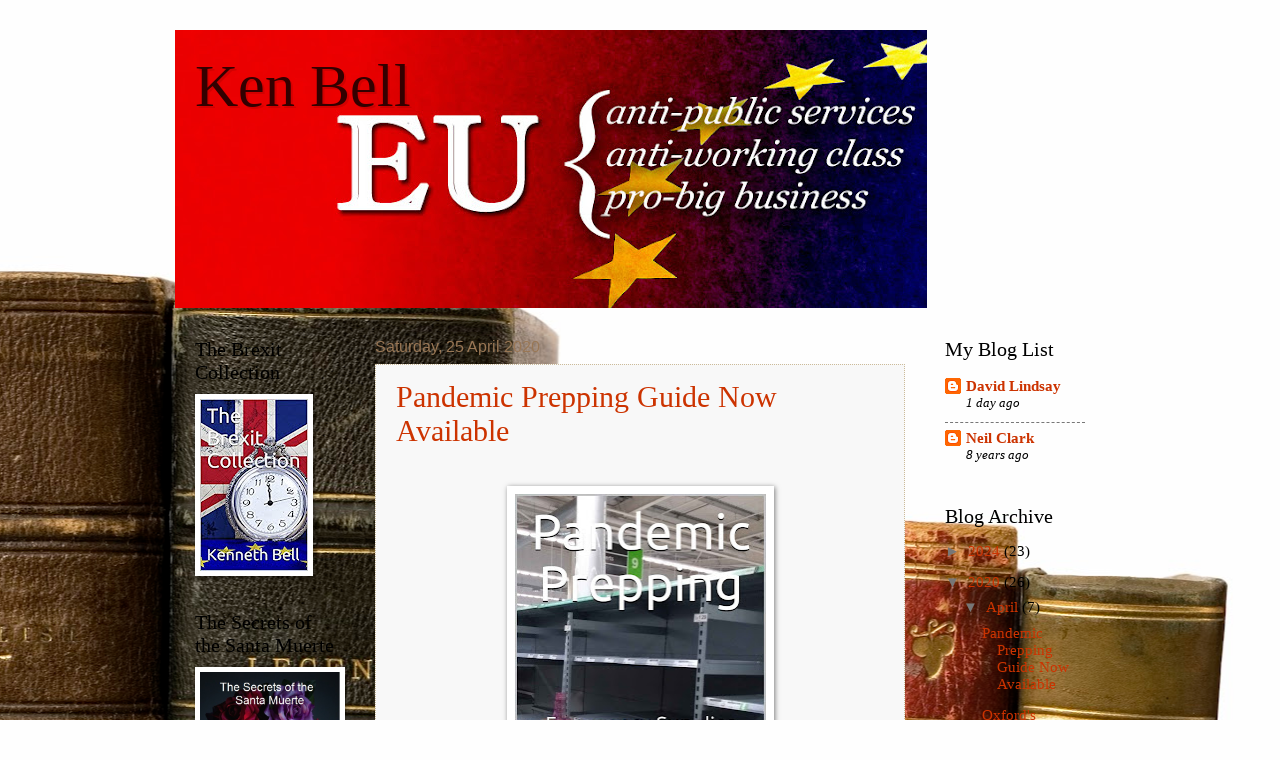

--- FILE ---
content_type: text/html; charset=UTF-8
request_url: http://www.kenbell.info/2020/04/
body_size: 19508
content:
<!DOCTYPE html>
<html class='v2' dir='ltr' xmlns='http://www.w3.org/1999/xhtml' xmlns:b='http://www.google.com/2005/gml/b' xmlns:data='http://www.google.com/2005/gml/data' xmlns:expr='http://www.google.com/2005/gml/expr'>
<head>
<link href='https://www.blogger.com/static/v1/widgets/335934321-css_bundle_v2.css' rel='stylesheet' type='text/css'/>
<meta content='width=1100' name='viewport'/>
<meta content='text/html; charset=UTF-8' http-equiv='Content-Type'/>
<meta content='blogger' name='generator'/>
<link href='http://www.kenbell.info/favicon.ico' rel='icon' type='image/x-icon'/>
<link href='http://www.kenbell.info/2020/04/' rel='canonical'/>
<link rel="alternate" type="application/atom+xml" title="Ken Bell - Atom" href="http://www.kenbell.info/feeds/posts/default" />
<link rel="alternate" type="application/rss+xml" title="Ken Bell - RSS" href="http://www.kenbell.info/feeds/posts/default?alt=rss" />
<link rel="service.post" type="application/atom+xml" title="Ken Bell - Atom" href="https://www.blogger.com/feeds/7537211694317439897/posts/default" />
<!--Can't find substitution for tag [blog.ieCssRetrofitLinks]-->
<meta content='http://www.kenbell.info/2020/04/' property='og:url'/>
<meta content='Ken Bell' property='og:title'/>
<meta content='' property='og:description'/>
<title>Ken Bell: April 2020</title>
<style id='page-skin-1' type='text/css'><!--
/*
-----------------------------------------------
Blogger Template Style
Name:     Watermark
Designer: Blogger
URL:      www.blogger.com
----------------------------------------------- */
/* Use this with templates/1ktemplate-*.html */
/* Content
----------------------------------------------- */
body {
font: normal normal 16px 'Times New Roman', Times, FreeSerif, serif;
color: #000000;
background: #fefefe url(//themes.googleusercontent.com/image?id=1_LQt1d2YBPJvdthBV9y0s0rp-LMwOcv7Ux7MCwHsf45BbT-8JnbPc9S10ZeuUuYhCZ8u) repeat-x fixed top center /* Credit: duncan1890 (http://www.istockphoto.com/googleimages.php?id=1055228&platform=blogger) */;
}
html body .content-outer {
min-width: 0;
max-width: 100%;
width: 100%;
}
.content-outer {
font-size: 92%;
}
a:link {
text-decoration:none;
color: #cc3300;
}
a:visited {
text-decoration:none;
color: #993222;
}
a:hover {
text-decoration:underline;
color: #ff3200;
}
.body-fauxcolumns .cap-top {
margin-top: 30px;
background: transparent none no-repeat scroll center center;
height: 121px;
}
.content-inner {
padding: 0;
}
/* Header
----------------------------------------------- */
.header-inner .Header .titlewrapper,
.header-inner .Header .descriptionwrapper {
padding-left: 20px;
padding-right: 20px;
}
.Header h1 {
font: normal normal 60px Georgia, Utopia, 'Palatino Linotype', Palatino, serif;
color: #330000;
text-shadow: 2px 2px rgba(0, 0, 0, .1);
}
.Header h1 a {
color: #330000;
}
.Header .description {
font-size: 140%;
color: #997755;
}
/* Tabs
----------------------------------------------- */
.tabs-inner .section {
margin: 0 20px;
}
.tabs-inner .PageList, .tabs-inner .LinkList, .tabs-inner .Labels {
margin-left: -11px;
margin-right: -11px;
background-color: transparent;
border-top: 0 solid #ffffff;
border-bottom: 0 solid #ffffff;
-moz-box-shadow: 0 0 0 rgba(0, 0, 0, .3);
-webkit-box-shadow: 0 0 0 rgba(0, 0, 0, .3);
-goog-ms-box-shadow: 0 0 0 rgba(0, 0, 0, .3);
box-shadow: 0 0 0 rgba(0, 0, 0, .3);
}
.tabs-inner .PageList .widget-content,
.tabs-inner .LinkList .widget-content,
.tabs-inner .Labels .widget-content {
margin: -3px -11px;
background: transparent none  no-repeat scroll right;
}
.tabs-inner .widget ul {
padding: 2px 25px;
max-height: 34px;
background: transparent none no-repeat scroll left;
}
.tabs-inner .widget li {
border: none;
}
.tabs-inner .widget li a {
display: inline-block;
padding: .25em 1em;
font: normal normal 20px Georgia, Utopia, 'Palatino Linotype', Palatino, serif;
color: #cc3300;
border-right: 1px solid #c0a154;
}
.tabs-inner .widget li:first-child a {
border-left: 1px solid #c0a154;
}
.tabs-inner .widget li.selected a, .tabs-inner .widget li a:hover {
color: #000000;
}
/* Headings
----------------------------------------------- */
h2 {
font: normal normal 20px Georgia, Utopia, 'Palatino Linotype', Palatino, serif;
color: #000000;
margin: 0 0 .5em;
}
h2.date-header {
font: normal normal 16px Arial, Tahoma, Helvetica, FreeSans, sans-serif;
color: #997755;
}
/* Main
----------------------------------------------- */
.main-inner .column-center-inner,
.main-inner .column-left-inner,
.main-inner .column-right-inner {
padding: 0 5px;
}
.main-outer {
margin-top: 0;
background: transparent none no-repeat scroll top left;
}
.main-inner {
padding-top: 30px;
}
.main-cap-top {
position: relative;
}
.main-cap-top .cap-right {
position: absolute;
height: 0;
width: 100%;
bottom: 0;
background: transparent none repeat-x scroll bottom center;
}
.main-cap-top .cap-left {
position: absolute;
height: 245px;
width: 280px;
right: 0;
bottom: 0;
background: transparent none no-repeat scroll bottom left;
}
/* Posts
----------------------------------------------- */
.post-outer {
padding: 15px 20px;
margin: 0 0 25px;
background: #f3f3f3 url(//www.blogblog.com/1kt/watermark/post_background_birds.png) repeat scroll top left;
_background-image: none;
border: dotted 1px #ccbb99;
-moz-box-shadow: 0 0 0 rgba(0, 0, 0, .1);
-webkit-box-shadow: 0 0 0 rgba(0, 0, 0, .1);
-goog-ms-box-shadow: 0 0 0 rgba(0, 0, 0, .1);
box-shadow: 0 0 0 rgba(0, 0, 0, .1);
}
h3.post-title {
font: normal normal 30px Georgia, Utopia, 'Palatino Linotype', Palatino, serif;
margin: 0;
}
.comments h4 {
font: normal normal 30px Georgia, Utopia, 'Palatino Linotype', Palatino, serif;
margin: 1em 0 0;
}
.post-body {
font-size: 105%;
line-height: 1.5;
position: relative;
}
.post-header {
margin: 0 0 1em;
color: #997755;
}
.post-footer {
margin: 10px 0 0;
padding: 10px 0 0;
color: #997755;
border-top: dashed 1px #777777;
}
#blog-pager {
font-size: 140%
}
#comments .comment-author {
padding-top: 1.5em;
border-top: dashed 1px #777777;
background-position: 0 1.5em;
}
#comments .comment-author:first-child {
padding-top: 0;
border-top: none;
}
.avatar-image-container {
margin: .2em 0 0;
}
/* Comments
----------------------------------------------- */
.comments .comments-content .icon.blog-author {
background-repeat: no-repeat;
background-image: url([data-uri]);
}
.comments .comments-content .loadmore a {
border-top: 1px solid #777777;
border-bottom: 1px solid #777777;
}
.comments .continue {
border-top: 2px solid #777777;
}
/* Widgets
----------------------------------------------- */
.widget ul, .widget #ArchiveList ul.flat {
padding: 0;
list-style: none;
}
.widget ul li, .widget #ArchiveList ul.flat li {
padding: .35em 0;
text-indent: 0;
border-top: dashed 1px #777777;
}
.widget ul li:first-child, .widget #ArchiveList ul.flat li:first-child {
border-top: none;
}
.widget .post-body ul {
list-style: disc;
}
.widget .post-body ul li {
border: none;
}
.widget .zippy {
color: #777777;
}
.post-body img, .post-body .tr-caption-container, .Profile img, .Image img,
.BlogList .item-thumbnail img {
padding: 5px;
background: #fff;
-moz-box-shadow: 1px 1px 5px rgba(0, 0, 0, .5);
-webkit-box-shadow: 1px 1px 5px rgba(0, 0, 0, .5);
-goog-ms-box-shadow: 1px 1px 5px rgba(0, 0, 0, .5);
box-shadow: 1px 1px 5px rgba(0, 0, 0, .5);
}
.post-body img, .post-body .tr-caption-container {
padding: 8px;
}
.post-body .tr-caption-container {
color: #333333;
}
.post-body .tr-caption-container img {
padding: 0;
background: transparent;
border: none;
-moz-box-shadow: 0 0 0 rgba(0, 0, 0, .1);
-webkit-box-shadow: 0 0 0 rgba(0, 0, 0, .1);
-goog-ms-box-shadow: 0 0 0 rgba(0, 0, 0, .1);
box-shadow: 0 0 0 rgba(0, 0, 0, .1);
}
/* Footer
----------------------------------------------- */
.footer-outer {
color:#ccbb99;
background: #330000 url(//www.blogblog.com/1kt/watermark/body_background_navigator.png) repeat scroll top left;
}
.footer-outer a {
color: #ff7755;
}
.footer-outer a:visited {
color: #dd5432;
}
.footer-outer a:hover {
color: #ff9977;
}
.footer-outer .widget h2 {
color: #eeddbb;
}
/* Mobile
----------------------------------------------- */
body.mobile  {
background-size: 100% auto;
}
.mobile .body-fauxcolumn-outer {
background: transparent none repeat scroll top left;
}
html .mobile .mobile-date-outer {
border-bottom: none;
background: #f3f3f3 url(//www.blogblog.com/1kt/watermark/post_background_birds.png) repeat scroll top left;
_background-image: none;
margin-bottom: 10px;
}
.mobile .main-inner .date-outer {
padding: 0;
}
.mobile .main-inner .date-header {
margin: 10px;
}
.mobile .main-cap-top {
z-index: -1;
}
.mobile .content-outer {
font-size: 100%;
}
.mobile .post-outer {
padding: 10px;
}
.mobile .main-cap-top .cap-left {
background: transparent none no-repeat scroll bottom left;
}
.mobile .body-fauxcolumns .cap-top {
margin: 0;
}
.mobile-link-button {
background: #f3f3f3 url(//www.blogblog.com/1kt/watermark/post_background_birds.png) repeat scroll top left;
}
.mobile-link-button a:link, .mobile-link-button a:visited {
color: #cc3300;
}
.mobile-index-date .date-header {
color: #997755;
}
.mobile-index-contents {
color: #000000;
}
.mobile .tabs-inner .section {
margin: 0;
}
.mobile .tabs-inner .PageList {
margin-left: 0;
margin-right: 0;
}
.mobile .tabs-inner .PageList .widget-content {
margin: 0;
color: #000000;
background: #f3f3f3 url(//www.blogblog.com/1kt/watermark/post_background_birds.png) repeat scroll top left;
}
.mobile .tabs-inner .PageList .widget-content .pagelist-arrow {
border-left: 1px solid #c0a154;
}

--></style>
<style id='template-skin-1' type='text/css'><!--
body {
min-width: 930px;
}
.content-outer, .content-fauxcolumn-outer, .region-inner {
min-width: 930px;
max-width: 930px;
_width: 930px;
}
.main-inner .columns {
padding-left: 180px;
padding-right: 180px;
}
.main-inner .fauxcolumn-center-outer {
left: 180px;
right: 180px;
/* IE6 does not respect left and right together */
_width: expression(this.parentNode.offsetWidth -
parseInt("180px") -
parseInt("180px") + 'px');
}
.main-inner .fauxcolumn-left-outer {
width: 180px;
}
.main-inner .fauxcolumn-right-outer {
width: 180px;
}
.main-inner .column-left-outer {
width: 180px;
right: 100%;
margin-left: -180px;
}
.main-inner .column-right-outer {
width: 180px;
margin-right: -180px;
}
#layout {
min-width: 0;
}
#layout .content-outer {
min-width: 0;
width: 800px;
}
#layout .region-inner {
min-width: 0;
width: auto;
}
--></style>
<link href='https://www.blogger.com/dyn-css/authorization.css?targetBlogID=7537211694317439897&amp;zx=0ae72720-6762-4910-a06b-327210425654' media='none' onload='if(media!=&#39;all&#39;)media=&#39;all&#39;' rel='stylesheet'/><noscript><link href='https://www.blogger.com/dyn-css/authorization.css?targetBlogID=7537211694317439897&amp;zx=0ae72720-6762-4910-a06b-327210425654' rel='stylesheet'/></noscript>
<meta name='google-adsense-platform-account' content='ca-host-pub-1556223355139109'/>
<meta name='google-adsense-platform-domain' content='blogspot.com'/>

</head>
<body class='loading variant-birds'>
<div class='navbar no-items section' id='navbar'>
</div>
<div class='body-fauxcolumns'>
<div class='fauxcolumn-outer body-fauxcolumn-outer'>
<div class='cap-top'>
<div class='cap-left'></div>
<div class='cap-right'></div>
</div>
<div class='fauxborder-left'>
<div class='fauxborder-right'></div>
<div class='fauxcolumn-inner'>
</div>
</div>
<div class='cap-bottom'>
<div class='cap-left'></div>
<div class='cap-right'></div>
</div>
</div>
</div>
<div class='content'>
<div class='content-fauxcolumns'>
<div class='fauxcolumn-outer content-fauxcolumn-outer'>
<div class='cap-top'>
<div class='cap-left'></div>
<div class='cap-right'></div>
</div>
<div class='fauxborder-left'>
<div class='fauxborder-right'></div>
<div class='fauxcolumn-inner'>
</div>
</div>
<div class='cap-bottom'>
<div class='cap-left'></div>
<div class='cap-right'></div>
</div>
</div>
</div>
<div class='content-outer'>
<div class='content-cap-top cap-top'>
<div class='cap-left'></div>
<div class='cap-right'></div>
</div>
<div class='fauxborder-left content-fauxborder-left'>
<div class='fauxborder-right content-fauxborder-right'></div>
<div class='content-inner'>
<header>
<div class='header-outer'>
<div class='header-cap-top cap-top'>
<div class='cap-left'></div>
<div class='cap-right'></div>
</div>
<div class='fauxborder-left header-fauxborder-left'>
<div class='fauxborder-right header-fauxborder-right'></div>
<div class='region-inner header-inner'>
<div class='header section' id='header'><div class='widget Header' data-version='1' id='Header1'>
<div id='header-inner' style='background-image: url("https://blogger.googleusercontent.com/img/b/R29vZ2xl/AVvXsEh8Ni0uvJY4CHvVlS668k6tLRM6xQERd9P4fykfAzaKdv8h5OV4JZfnaCjYkwkEe_Wc6Eyl5-si0LXkWClZoIP9pEiigBZWbJrI7rYIPWQnJA-kywXiWQNGjrFqTiEDfePFstby2BNtpBE/s752/AntiEU.jpg"); background-position: left; min-height: 278px; _height: 278px; background-repeat: no-repeat; '>
<div class='titlewrapper' style='background: transparent'>
<h1 class='title' style='background: transparent; border-width: 0px'>
<a href='http://www.kenbell.info/'>
Ken Bell
</a>
</h1>
</div>
<div class='descriptionwrapper'>
<p class='description'><span>
</span></p>
</div>
</div>
</div></div>
</div>
</div>
<div class='header-cap-bottom cap-bottom'>
<div class='cap-left'></div>
<div class='cap-right'></div>
</div>
</div>
</header>
<div class='tabs-outer'>
<div class='tabs-cap-top cap-top'>
<div class='cap-left'></div>
<div class='cap-right'></div>
</div>
<div class='fauxborder-left tabs-fauxborder-left'>
<div class='fauxborder-right tabs-fauxborder-right'></div>
<div class='region-inner tabs-inner'>
<div class='tabs no-items section' id='crosscol'></div>
<div class='tabs no-items section' id='crosscol-overflow'></div>
</div>
</div>
<div class='tabs-cap-bottom cap-bottom'>
<div class='cap-left'></div>
<div class='cap-right'></div>
</div>
</div>
<div class='main-outer'>
<div class='main-cap-top cap-top'>
<div class='cap-left'></div>
<div class='cap-right'></div>
</div>
<div class='fauxborder-left main-fauxborder-left'>
<div class='fauxborder-right main-fauxborder-right'></div>
<div class='region-inner main-inner'>
<div class='columns fauxcolumns'>
<div class='fauxcolumn-outer fauxcolumn-center-outer'>
<div class='cap-top'>
<div class='cap-left'></div>
<div class='cap-right'></div>
</div>
<div class='fauxborder-left'>
<div class='fauxborder-right'></div>
<div class='fauxcolumn-inner'>
</div>
</div>
<div class='cap-bottom'>
<div class='cap-left'></div>
<div class='cap-right'></div>
</div>
</div>
<div class='fauxcolumn-outer fauxcolumn-left-outer'>
<div class='cap-top'>
<div class='cap-left'></div>
<div class='cap-right'></div>
</div>
<div class='fauxborder-left'>
<div class='fauxborder-right'></div>
<div class='fauxcolumn-inner'>
</div>
</div>
<div class='cap-bottom'>
<div class='cap-left'></div>
<div class='cap-right'></div>
</div>
</div>
<div class='fauxcolumn-outer fauxcolumn-right-outer'>
<div class='cap-top'>
<div class='cap-left'></div>
<div class='cap-right'></div>
</div>
<div class='fauxborder-left'>
<div class='fauxborder-right'></div>
<div class='fauxcolumn-inner'>
</div>
</div>
<div class='cap-bottom'>
<div class='cap-left'></div>
<div class='cap-right'></div>
</div>
</div>
<!-- corrects IE6 width calculation -->
<div class='columns-inner'>
<div class='column-center-outer'>
<div class='column-center-inner'>
<div class='main section' id='main'><div class='widget Blog' data-version='1' id='Blog1'>
<div class='blog-posts hfeed'>

          <div class="date-outer">
        
<h2 class='date-header'><span>Saturday, 25 April 2020</span></h2>

          <div class="date-posts">
        
<div class='post-outer'>
<div class='post hentry' itemprop='blogPost' itemscope='itemscope' itemtype='http://schema.org/BlogPosting'>
<meta content='https://blogger.googleusercontent.com/img/b/R29vZ2xl/AVvXsEgrFt6vZI8TE8exeM-5aHiRs8cInWtk8Z66zJXPg2b97XvSFPA-NjduxhNbnFvk9zPGRr30T_3QJJcsm55f60prKTuDJnkwbbb-mI0zf6hB1MljqegL218rgDhPZ7PObXjf42pNQIYkzmo/s400/PP.jpg' itemprop='image_url'/>
<meta content='7537211694317439897' itemprop='blogId'/>
<meta content='2615648486674819457' itemprop='postId'/>
<a name='2615648486674819457'></a>
<h3 class='post-title entry-title' itemprop='name'>
<a href='http://www.kenbell.info/2020/04/pandemic-prepping-guide-now-available.html'>Pandemic Prepping Guide Now Available</a>
</h3>
<div class='post-header'>
<div class='post-header-line-1'></div>
</div>
<div class='post-body entry-content' id='post-body-2615648486674819457' itemprop='description articleBody'>
<br />
<div class="separator" style="clear: both; text-align: center;">
<a href="https://www.amazon.co.uk/gp/product/B087F68PBS/" target="_blank"><img border="0" data-original-height="1600" data-original-width="1006" height="400" src="https://blogger.googleusercontent.com/img/b/R29vZ2xl/AVvXsEgrFt6vZI8TE8exeM-5aHiRs8cInWtk8Z66zJXPg2b97XvSFPA-NjduxhNbnFvk9zPGRr30T_3QJJcsm55f60prKTuDJnkwbbb-mI0zf6hB1MljqegL218rgDhPZ7PObXjf42pNQIYkzmo/s400/PP.jpg" width="251" /></a></div>
<br />
<br />
<div style="text-align: justify;">
<a href="https://www.amazon.co.uk/gp/product/B087F68PBS/" target="_blank">Pandemic Prepping</a> is now available to download to your Kindle, and if you found yourself without food during the height of the panic buying then it is a short, 4000-word e-pamphlet that you cannot be without. I was stunned when people could not buy the basic foodstuffs to cook a meal for that evening as supplies were always available, just not in the places where they were looking.</div>
<div style="text-align: justify;">
<br /></div>
<div style="text-align: justify;">
So grab yourself a copy of <a href="https://www.amazon.co.uk/gp/product/B087F68PBS/" target="_blank">Pandemic Prepping</a> and then kick yourself if you were one of the people who had to go to bed hungry because you did not know where to go for your supplies.<br />
<br />
At least you won't be hungry the next time that the supplies dry up, which they will. </div>
<div style='clear: both;'></div>
</div>
<div class='post-footer'>
<div class='post-footer-line post-footer-line-1'><span class='post-author vcard'>
Posted by
<span class='fn' itemprop='author' itemscope='itemscope' itemtype='http://schema.org/Person'>
<meta content='https://www.blogger.com/profile/01042984331818416863' itemprop='url'/>
<a href='https://www.blogger.com/profile/01042984331818416863' rel='author' title='author profile'>
<span itemprop='name'>Ken Bell</span>
</a>
</span>
</span>
<span class='post-timestamp'>
at
<meta content='http://www.kenbell.info/2020/04/pandemic-prepping-guide-now-available.html' itemprop='url'/>
<a class='timestamp-link' href='http://www.kenbell.info/2020/04/pandemic-prepping-guide-now-available.html' rel='bookmark' title='permanent link'><abbr class='published' itemprop='datePublished' title='2020-04-25T07:45:00+01:00'>7:45 am</abbr></a>
</span>
<span class='post-comment-link'>
<a class='comment-link' href='http://www.kenbell.info/2020/04/pandemic-prepping-guide-now-available.html#comment-form' onclick=''>
No comments:
  </a>
</span>
<span class='post-icons'>
<span class='item-control blog-admin pid-1133445586'>
<a href='https://www.blogger.com/post-edit.g?blogID=7537211694317439897&postID=2615648486674819457&from=pencil' title='Edit Post'>
<img alt='' class='icon-action' height='18' src='https://resources.blogblog.com/img/icon18_edit_allbkg.gif' width='18'/>
</a>
</span>
</span>
<div class='post-share-buttons goog-inline-block'>
<a class='goog-inline-block share-button sb-email' href='https://www.blogger.com/share-post.g?blogID=7537211694317439897&postID=2615648486674819457&target=email' target='_blank' title='Email This'><span class='share-button-link-text'>Email This</span></a><a class='goog-inline-block share-button sb-blog' href='https://www.blogger.com/share-post.g?blogID=7537211694317439897&postID=2615648486674819457&target=blog' onclick='window.open(this.href, "_blank", "height=270,width=475"); return false;' target='_blank' title='BlogThis!'><span class='share-button-link-text'>BlogThis!</span></a><a class='goog-inline-block share-button sb-twitter' href='https://www.blogger.com/share-post.g?blogID=7537211694317439897&postID=2615648486674819457&target=twitter' target='_blank' title='Share to X'><span class='share-button-link-text'>Share to X</span></a><a class='goog-inline-block share-button sb-facebook' href='https://www.blogger.com/share-post.g?blogID=7537211694317439897&postID=2615648486674819457&target=facebook' onclick='window.open(this.href, "_blank", "height=430,width=640"); return false;' target='_blank' title='Share to Facebook'><span class='share-button-link-text'>Share to Facebook</span></a><a class='goog-inline-block share-button sb-pinterest' href='https://www.blogger.com/share-post.g?blogID=7537211694317439897&postID=2615648486674819457&target=pinterest' target='_blank' title='Share to Pinterest'><span class='share-button-link-text'>Share to Pinterest</span></a>
</div>
</div>
<div class='post-footer-line post-footer-line-2'><span class='post-labels'>
Labels:
<a href='http://www.kenbell.info/search/label/Books' rel='tag'>Books</a>,
<a href='http://www.kenbell.info/search/label/Coronavirus' rel='tag'>Coronavirus</a>
</span>
</div>
<div class='post-footer-line post-footer-line-3'><span class='post-location'>
</span>
</div>
</div>
</div>
</div>

          </div></div>
        

          <div class="date-outer">
        
<h2 class='date-header'><span>Tuesday, 21 April 2020</span></h2>

          <div class="date-posts">
        
<div class='post-outer'>
<div class='post hentry' itemprop='blogPost' itemscope='itemscope' itemtype='http://schema.org/BlogPosting'>
<meta content='https://blogger.googleusercontent.com/img/b/R29vZ2xl/AVvXsEi82o9ecBsBUz8i9BuG8YPSYEwLIrFME2MPr0kgj8XbOqB1oL_7df0FHT0yrjAz9-8D9HMvvalViK5BLWsSl48GAwjsAVtRSOYySzW8ySSDAN0R2u5Ea2sngWGOQWHCo05xx4f9FnNhaLc/s400/Oxford.jpg' itemprop='image_url'/>
<meta content='7537211694317439897' itemprop='blogId'/>
<meta content='666929654546128504' itemprop='postId'/>
<a name='666929654546128504'></a>
<h3 class='post-title entry-title' itemprop='name'>
<a href='http://www.kenbell.info/2020/04/oxfords-coronavirus-vaccine.html'>Oxford's Coronavirus Vaccine</a>
</h3>
<div class='post-header'>
<div class='post-header-line-1'></div>
</div>
<div class='post-body entry-content' id='post-body-666929654546128504' itemprop='description articleBody'>
<div class="separator" style="clear: both; text-align: center;">
<a href="https://blogger.googleusercontent.com/img/b/R29vZ2xl/AVvXsEi82o9ecBsBUz8i9BuG8YPSYEwLIrFME2MPr0kgj8XbOqB1oL_7df0FHT0yrjAz9-8D9HMvvalViK5BLWsSl48GAwjsAVtRSOYySzW8ySSDAN0R2u5Ea2sngWGOQWHCo05xx4f9FnNhaLc/s1600/Oxford.jpg" imageanchor="1" style="margin-left: 1em; margin-right: 1em;"><img border="0" data-original-height="376" data-original-width="550" height="272" src="https://blogger.googleusercontent.com/img/b/R29vZ2xl/AVvXsEi82o9ecBsBUz8i9BuG8YPSYEwLIrFME2MPr0kgj8XbOqB1oL_7df0FHT0yrjAz9-8D9HMvvalViK5BLWsSl48GAwjsAVtRSOYySzW8ySSDAN0R2u5Ea2sngWGOQWHCo05xx4f9FnNhaLc/s400/Oxford.jpg" width="400" /></a></div>
<br />
<div style="text-align: justify;">
It seems that Oxford has come up with a Coronavirus vaccine that will be trialled starting this week. It probably may not be as efficient as one developed at Cambridge, but it will be far wittier. Of course, the data is not going to end up in Moscow, either.</div>
<div style='clear: both;'></div>
</div>
<div class='post-footer'>
<div class='post-footer-line post-footer-line-1'><span class='post-author vcard'>
Posted by
<span class='fn' itemprop='author' itemscope='itemscope' itemtype='http://schema.org/Person'>
<meta content='https://www.blogger.com/profile/01042984331818416863' itemprop='url'/>
<a href='https://www.blogger.com/profile/01042984331818416863' rel='author' title='author profile'>
<span itemprop='name'>Ken Bell</span>
</a>
</span>
</span>
<span class='post-timestamp'>
at
<meta content='http://www.kenbell.info/2020/04/oxfords-coronavirus-vaccine.html' itemprop='url'/>
<a class='timestamp-link' href='http://www.kenbell.info/2020/04/oxfords-coronavirus-vaccine.html' rel='bookmark' title='permanent link'><abbr class='published' itemprop='datePublished' title='2020-04-21T22:20:00+01:00'>10:20 pm</abbr></a>
</span>
<span class='post-comment-link'>
<a class='comment-link' href='http://www.kenbell.info/2020/04/oxfords-coronavirus-vaccine.html#comment-form' onclick=''>
No comments:
  </a>
</span>
<span class='post-icons'>
<span class='item-control blog-admin pid-1133445586'>
<a href='https://www.blogger.com/post-edit.g?blogID=7537211694317439897&postID=666929654546128504&from=pencil' title='Edit Post'>
<img alt='' class='icon-action' height='18' src='https://resources.blogblog.com/img/icon18_edit_allbkg.gif' width='18'/>
</a>
</span>
</span>
<div class='post-share-buttons goog-inline-block'>
<a class='goog-inline-block share-button sb-email' href='https://www.blogger.com/share-post.g?blogID=7537211694317439897&postID=666929654546128504&target=email' target='_blank' title='Email This'><span class='share-button-link-text'>Email This</span></a><a class='goog-inline-block share-button sb-blog' href='https://www.blogger.com/share-post.g?blogID=7537211694317439897&postID=666929654546128504&target=blog' onclick='window.open(this.href, "_blank", "height=270,width=475"); return false;' target='_blank' title='BlogThis!'><span class='share-button-link-text'>BlogThis!</span></a><a class='goog-inline-block share-button sb-twitter' href='https://www.blogger.com/share-post.g?blogID=7537211694317439897&postID=666929654546128504&target=twitter' target='_blank' title='Share to X'><span class='share-button-link-text'>Share to X</span></a><a class='goog-inline-block share-button sb-facebook' href='https://www.blogger.com/share-post.g?blogID=7537211694317439897&postID=666929654546128504&target=facebook' onclick='window.open(this.href, "_blank", "height=430,width=640"); return false;' target='_blank' title='Share to Facebook'><span class='share-button-link-text'>Share to Facebook</span></a><a class='goog-inline-block share-button sb-pinterest' href='https://www.blogger.com/share-post.g?blogID=7537211694317439897&postID=666929654546128504&target=pinterest' target='_blank' title='Share to Pinterest'><span class='share-button-link-text'>Share to Pinterest</span></a>
</div>
</div>
<div class='post-footer-line post-footer-line-2'><span class='post-labels'>
Labels:
<a href='http://www.kenbell.info/search/label/Coronavirus' rel='tag'>Coronavirus</a>,
<a href='http://www.kenbell.info/search/label/Humour' rel='tag'>Humour</a>
</span>
</div>
<div class='post-footer-line post-footer-line-3'><span class='post-location'>
</span>
</div>
</div>
</div>
</div>

          </div></div>
        

          <div class="date-outer">
        
<h2 class='date-header'><span>Monday, 20 April 2020</span></h2>

          <div class="date-posts">
        
<div class='post-outer'>
<div class='post hentry' itemprop='blogPost' itemscope='itemscope' itemtype='http://schema.org/BlogPosting'>
<meta content='https://blogger.googleusercontent.com/img/b/R29vZ2xl/AVvXsEjCoAvOcDRQ3qMI7CPTU4c18zASh32IMUkDN9Obos_Q0fDIgprloKnL_tY3M_sNEcdhzV2cRgsBkL1oLlW5FMDl18CeDBgEu7DHR2MzWZZG7ANmA-Gk3fWWU9lLY8StiENtgw2cW0xYOoI/s400/Edinburgh-Lockdown.jpg' itemprop='image_url'/>
<meta content='7537211694317439897' itemprop='blogId'/>
<meta content='8839080724065488808' itemprop='postId'/>
<a name='8839080724065488808'></a>
<h3 class='post-title entry-title' itemprop='name'>
<a href='http://www.kenbell.info/2020/04/the-lockdown-breaks-in-edinburgh.html'>The Lockdown Breaks in Edinburgh</a>
</h3>
<div class='post-header'>
<div class='post-header-line-1'></div>
</div>
<div class='post-body entry-content' id='post-body-8839080724065488808' itemprop='description articleBody'>
<div class="separator" style="clear: both; text-align: center;">
<a href="https://blogger.googleusercontent.com/img/b/R29vZ2xl/AVvXsEjCoAvOcDRQ3qMI7CPTU4c18zASh32IMUkDN9Obos_Q0fDIgprloKnL_tY3M_sNEcdhzV2cRgsBkL1oLlW5FMDl18CeDBgEu7DHR2MzWZZG7ANmA-Gk3fWWU9lLY8StiENtgw2cW0xYOoI/s1600/Edinburgh-Lockdown.jpg" imageanchor="1" style="margin-left: 1em; margin-right: 1em;"><img border="0" data-original-height="539" data-original-width="810" height="265" src="https://blogger.googleusercontent.com/img/b/R29vZ2xl/AVvXsEjCoAvOcDRQ3qMI7CPTU4c18zASh32IMUkDN9Obos_Q0fDIgprloKnL_tY3M_sNEcdhzV2cRgsBkL1oLlW5FMDl18CeDBgEu7DHR2MzWZZG7ANmA-Gk3fWWU9lLY8StiENtgw2cW0xYOoI/s400/Edinburgh-Lockdown.jpg" width="400" /></a></div>
<br />
<div style="text-align: justify;">
This is what Edinburgh should look like under its lockdown, but doesn't as increasingly people are just ignoring the rules and going out and about.&nbsp;</div>
<div style="text-align: justify;">
<br /></div>
<div style="text-align: justify;">
I noticed when I went shopping on Friday that the numbers of cars on the roads seemed to be far higher than it had the week before. There was also a lot of people walking, many with shopping bags in their hands who did not seem to be heading towards the shops. I guessed that this was a foil the filth tactic just on the off-chance that a bored copper decided to turn them over.</div>
<div style="text-align: justify;">
<br /></div>
<div style="text-align: justify;">
Arriving at the supermarket I turned the car around and left without stopping as over 100 people were queueing up to enter the building. I drove to a Lidl that was half empty even during the height of the panic buying and found a security man on the door filtering people into the shop. He let me through without any bother as I am both elderly and semi-crippled, but the fellow behind me was asked to wait until someone left. The same was going on at the B&amp;M which never before has been so full that people have to wait to go in.</div>
<div style="text-align: justify;">
<br /></div>
<div style="text-align: justify;">
Last night my son took delivery of some supplies from Tesco and I took the opportunity to chat to the deliveryman who confirmed that traffic is now much heavier than it was and the streets much busier.</div>
<div style="text-align: justify;">
<br /></div>
<div style="text-align: justify;">
My theory is that Scotland does not have the same number of curtain twitchers that England has, probably because people do not want to get on the wrong side of the retired murderers and superannuated gangsters who are their neighbours. South Edinburgh may be terribly swish, but the council schemes that form a big chunk of the rest of the city are traditionally plebian in their mores.</div>
<div style="text-align: justify;">
<br /></div>
<div style="text-align: justify;">
So, if the lockdown is starting to collapse, anyway, that is probably why the Scottish government announced the other day that they are looking at ending some of the restrictions next month.&nbsp;</div>
<div style="text-align: justify;">
<br /></div>
<div style="text-align: justify;">
All good fun.</div>
<div style='clear: both;'></div>
</div>
<div class='post-footer'>
<div class='post-footer-line post-footer-line-1'><span class='post-author vcard'>
Posted by
<span class='fn' itemprop='author' itemscope='itemscope' itemtype='http://schema.org/Person'>
<meta content='https://www.blogger.com/profile/01042984331818416863' itemprop='url'/>
<a href='https://www.blogger.com/profile/01042984331818416863' rel='author' title='author profile'>
<span itemprop='name'>Ken Bell</span>
</a>
</span>
</span>
<span class='post-timestamp'>
at
<meta content='http://www.kenbell.info/2020/04/the-lockdown-breaks-in-edinburgh.html' itemprop='url'/>
<a class='timestamp-link' href='http://www.kenbell.info/2020/04/the-lockdown-breaks-in-edinburgh.html' rel='bookmark' title='permanent link'><abbr class='published' itemprop='datePublished' title='2020-04-20T02:05:00+01:00'>2:05 am</abbr></a>
</span>
<span class='post-comment-link'>
<a class='comment-link' href='http://www.kenbell.info/2020/04/the-lockdown-breaks-in-edinburgh.html#comment-form' onclick=''>
No comments:
  </a>
</span>
<span class='post-icons'>
<span class='item-control blog-admin pid-1133445586'>
<a href='https://www.blogger.com/post-edit.g?blogID=7537211694317439897&postID=8839080724065488808&from=pencil' title='Edit Post'>
<img alt='' class='icon-action' height='18' src='https://resources.blogblog.com/img/icon18_edit_allbkg.gif' width='18'/>
</a>
</span>
</span>
<div class='post-share-buttons goog-inline-block'>
<a class='goog-inline-block share-button sb-email' href='https://www.blogger.com/share-post.g?blogID=7537211694317439897&postID=8839080724065488808&target=email' target='_blank' title='Email This'><span class='share-button-link-text'>Email This</span></a><a class='goog-inline-block share-button sb-blog' href='https://www.blogger.com/share-post.g?blogID=7537211694317439897&postID=8839080724065488808&target=blog' onclick='window.open(this.href, "_blank", "height=270,width=475"); return false;' target='_blank' title='BlogThis!'><span class='share-button-link-text'>BlogThis!</span></a><a class='goog-inline-block share-button sb-twitter' href='https://www.blogger.com/share-post.g?blogID=7537211694317439897&postID=8839080724065488808&target=twitter' target='_blank' title='Share to X'><span class='share-button-link-text'>Share to X</span></a><a class='goog-inline-block share-button sb-facebook' href='https://www.blogger.com/share-post.g?blogID=7537211694317439897&postID=8839080724065488808&target=facebook' onclick='window.open(this.href, "_blank", "height=430,width=640"); return false;' target='_blank' title='Share to Facebook'><span class='share-button-link-text'>Share to Facebook</span></a><a class='goog-inline-block share-button sb-pinterest' href='https://www.blogger.com/share-post.g?blogID=7537211694317439897&postID=8839080724065488808&target=pinterest' target='_blank' title='Share to Pinterest'><span class='share-button-link-text'>Share to Pinterest</span></a>
</div>
</div>
<div class='post-footer-line post-footer-line-2'><span class='post-labels'>
Labels:
<a href='http://www.kenbell.info/search/label/Coronavirus' rel='tag'>Coronavirus</a>
</span>
</div>
<div class='post-footer-line post-footer-line-3'><span class='post-location'>
</span>
</div>
</div>
</div>
</div>

          </div></div>
        

          <div class="date-outer">
        
<h2 class='date-header'><span>Wednesday, 8 April 2020</span></h2>

          <div class="date-posts">
        
<div class='post-outer'>
<div class='post hentry' itemprop='blogPost' itemscope='itemscope' itemtype='http://schema.org/BlogPosting'>
<meta content='https://blogger.googleusercontent.com/img/b/R29vZ2xl/AVvXsEhYHnDIU9-0LUMG4i5VEV1_RQ4lvyQQfQOwu0ONXEaCCYih6vFVhyphenhyphen9XF9IbjlQVP6_aDHXrNYIQKjFKzHIEkEQjsQm3MVxQdjOiottL_pGSIghtTf2yOsdBVShZA3rafncVsrs9dz5w_v4/s400/Boris.jpg' itemprop='image_url'/>
<meta content='7537211694317439897' itemprop='blogId'/>
<meta content='1078810689175776250' itemprop='postId'/>
<a name='1078810689175776250'></a>
<h3 class='post-title entry-title' itemprop='name'>
<a href='http://www.kenbell.info/2020/04/boris-may-be-very-sick-but-that-is-no.html'>Boris May Be Very Sick, but That Is No Reason for Us to Panic</a>
</h3>
<div class='post-header'>
<div class='post-header-line-1'></div>
</div>
<div class='post-body entry-content' id='post-body-1078810689175776250' itemprop='description articleBody'>
<div class="separator" style="clear: both; text-align: center;">
<a href="https://blogger.googleusercontent.com/img/b/R29vZ2xl/AVvXsEhYHnDIU9-0LUMG4i5VEV1_RQ4lvyQQfQOwu0ONXEaCCYih6vFVhyphenhyphen9XF9IbjlQVP6_aDHXrNYIQKjFKzHIEkEQjsQm3MVxQdjOiottL_pGSIghtTf2yOsdBVShZA3rafncVsrs9dz5w_v4/s1600/Boris.jpg" imageanchor="1" style="margin-left: 1em; margin-right: 1em;"><img border="0" data-original-height="350" data-original-width="590" height="236" src="https://blogger.googleusercontent.com/img/b/R29vZ2xl/AVvXsEhYHnDIU9-0LUMG4i5VEV1_RQ4lvyQQfQOwu0ONXEaCCYih6vFVhyphenhyphen9XF9IbjlQVP6_aDHXrNYIQKjFKzHIEkEQjsQm3MVxQdjOiottL_pGSIghtTf2yOsdBVShZA3rafncVsrs9dz5w_v4/s400/Boris.jpg" width="400" /></a></div>
<br />
<div style="text-align: justify;">
Boris Johnson being forced into hospital with the Chinese Pox the day after the Queen made that magnificent speech has really put a damper on things. The media are in full panic mode, but this is not the first time that a Prime Minister has been laid low, quite the opposite, in fact.</div>
<div style="text-align: justify;">
<br /></div>
<div style="text-align: justify;">
In 1890, Lord Salisbury the then Prime Minister and William Gladstone, the Leader of the Opposition, were both stricken with what was variously described as either the Asiatic Flu or the Russian Flu. However, life for the rest of the people went on.</div>
<div style="text-align: justify;">
<br /></div>
<div style="text-align: justify;">
Fast forward to August 1918 and David Lloyd-George was knocked on his back by the Spanish Flu. So ill did he become on a trip to Manchester that a sickroom had to be put together in the town hall so he could recover, something which took almost two weeks. Given that the Great War was still raging, this may have created rather more problems for the government of the day that Boris' peacetime battle with the Coronavirus, but the country still came through it.</div>
<div style="text-align: justify;">
<br /></div>
<div style="text-align: justify;">
Finally, in 1953, Winston Churchill suffered a stroke, and to make matters worse, his obvious successor, Anthony Eden was in a hospital abroad. The government managed to cover up Churchill's three-month absence, but the machinery of government carried on regardless.</div>
<div style="text-align: justify;">
<br /></div>
<div style="text-align: justify;">
The point that needs to be remembered is that the United Kingdom is a state governed by institutions and not by individual men. I hope that Boris makes a full and speedy recovery, but if the worse comes to the worse, then the Queen will have to send for someone else who can command a majority in the House of Commons.</div>
<div style="text-align: justify;">
<br /></div>
<div style="text-align: justify;">
It is the way that things are done in mature, developed countries, so let's all relax and try and get through this crisis together without turning it into a drama.</div>
<div style='clear: both;'></div>
</div>
<div class='post-footer'>
<div class='post-footer-line post-footer-line-1'><span class='post-author vcard'>
Posted by
<span class='fn' itemprop='author' itemscope='itemscope' itemtype='http://schema.org/Person'>
<meta content='https://www.blogger.com/profile/01042984331818416863' itemprop='url'/>
<a href='https://www.blogger.com/profile/01042984331818416863' rel='author' title='author profile'>
<span itemprop='name'>Ken Bell</span>
</a>
</span>
</span>
<span class='post-timestamp'>
at
<meta content='http://www.kenbell.info/2020/04/boris-may-be-very-sick-but-that-is-no.html' itemprop='url'/>
<a class='timestamp-link' href='http://www.kenbell.info/2020/04/boris-may-be-very-sick-but-that-is-no.html' rel='bookmark' title='permanent link'><abbr class='published' itemprop='datePublished' title='2020-04-08T02:15:00+01:00'>2:15 am</abbr></a>
</span>
<span class='post-comment-link'>
<a class='comment-link' href='http://www.kenbell.info/2020/04/boris-may-be-very-sick-but-that-is-no.html#comment-form' onclick=''>
No comments:
  </a>
</span>
<span class='post-icons'>
<span class='item-control blog-admin pid-1133445586'>
<a href='https://www.blogger.com/post-edit.g?blogID=7537211694317439897&postID=1078810689175776250&from=pencil' title='Edit Post'>
<img alt='' class='icon-action' height='18' src='https://resources.blogblog.com/img/icon18_edit_allbkg.gif' width='18'/>
</a>
</span>
</span>
<div class='post-share-buttons goog-inline-block'>
<a class='goog-inline-block share-button sb-email' href='https://www.blogger.com/share-post.g?blogID=7537211694317439897&postID=1078810689175776250&target=email' target='_blank' title='Email This'><span class='share-button-link-text'>Email This</span></a><a class='goog-inline-block share-button sb-blog' href='https://www.blogger.com/share-post.g?blogID=7537211694317439897&postID=1078810689175776250&target=blog' onclick='window.open(this.href, "_blank", "height=270,width=475"); return false;' target='_blank' title='BlogThis!'><span class='share-button-link-text'>BlogThis!</span></a><a class='goog-inline-block share-button sb-twitter' href='https://www.blogger.com/share-post.g?blogID=7537211694317439897&postID=1078810689175776250&target=twitter' target='_blank' title='Share to X'><span class='share-button-link-text'>Share to X</span></a><a class='goog-inline-block share-button sb-facebook' href='https://www.blogger.com/share-post.g?blogID=7537211694317439897&postID=1078810689175776250&target=facebook' onclick='window.open(this.href, "_blank", "height=430,width=640"); return false;' target='_blank' title='Share to Facebook'><span class='share-button-link-text'>Share to Facebook</span></a><a class='goog-inline-block share-button sb-pinterest' href='https://www.blogger.com/share-post.g?blogID=7537211694317439897&postID=1078810689175776250&target=pinterest' target='_blank' title='Share to Pinterest'><span class='share-button-link-text'>Share to Pinterest</span></a>
</div>
</div>
<div class='post-footer-line post-footer-line-2'><span class='post-labels'>
Labels:
<a href='http://www.kenbell.info/search/label/Coronavirus' rel='tag'>Coronavirus</a>
</span>
</div>
<div class='post-footer-line post-footer-line-3'><span class='post-location'>
</span>
</div>
</div>
</div>
</div>

          </div></div>
        

          <div class="date-outer">
        
<h2 class='date-header'><span>Monday, 6 April 2020</span></h2>

          <div class="date-posts">
        
<div class='post-outer'>
<div class='post hentry' itemprop='blogPost' itemscope='itemscope' itemtype='http://schema.org/BlogPosting'>
<meta content='https://blogger.googleusercontent.com/img/b/R29vZ2xl/AVvXsEjWFXn4b77p0jLTfsTZL5IeZacD8g9R4twSzyuHdPVhPIbxJzFAXZA0Y6GpsDXGjlbCArOmFmxCcgX0LyQ9qbKHL0PqO3JpcGxV4WUkuW8V4xBDQOcUyRb_iLoPJge9fhVbCwc3UIeZG4A/s400/Queen.jpg' itemprop='image_url'/>
<meta content='7537211694317439897' itemprop='blogId'/>
<meta content='5113383382770464011' itemprop='postId'/>
<a name='5113383382770464011'></a>
<h3 class='post-title entry-title' itemprop='name'>
<a href='http://www.kenbell.info/2020/04/the-queens-speech-captured-national.html'>The Queen's Speech Captured the National Mood Perfectly</a>
</h3>
<div class='post-header'>
<div class='post-header-line-1'></div>
</div>
<div class='post-body entry-content' id='post-body-5113383382770464011' itemprop='description articleBody'>
<div class="separator" style="clear: both; text-align: center;">
<a href="https://blogger.googleusercontent.com/img/b/R29vZ2xl/AVvXsEjWFXn4b77p0jLTfsTZL5IeZacD8g9R4twSzyuHdPVhPIbxJzFAXZA0Y6GpsDXGjlbCArOmFmxCcgX0LyQ9qbKHL0PqO3JpcGxV4WUkuW8V4xBDQOcUyRb_iLoPJge9fhVbCwc3UIeZG4A/s1600/Queen.jpg" imageanchor="1" style="margin-left: 1em; margin-right: 1em;"><img border="0" data-original-height="563" data-original-width="962" height="233" src="https://blogger.googleusercontent.com/img/b/R29vZ2xl/AVvXsEjWFXn4b77p0jLTfsTZL5IeZacD8g9R4twSzyuHdPVhPIbxJzFAXZA0Y6GpsDXGjlbCArOmFmxCcgX0LyQ9qbKHL0PqO3JpcGxV4WUkuW8V4xBDQOcUyRb_iLoPJge9fhVbCwc3UIeZG4A/s400/Queen.jpg" width="400" /></a></div>
<br />
<div style="text-align: justify;">
<a href="https://www.bbc.co.uk/news/uk-52176222" target="_blank">The Queen spoke to the nation and Commonwealth last night</a>, something which she rarely does, apart from the traditional Christmas Address which we all watch as we are munching our turkey.</div>
<div style="text-align: justify;">
<br /></div>
<div style="text-align: justify;">
I think that the speech captured what needed to be said in just four short minutes. She drew on her experiences of the Second World War, which today has become our country's post-imperial national foundation myth, and urged us to be remembered as that generation is remembered. In other words, do we want to be memorialised like them, or are we happy to be remembered as a bunch of whinging losers?</div>
<div style="text-align: justify;">
<br /></div>
<div style="text-align: justify;">
She captured perfectly the image that the British have of themselves. We are not pathetic, inadequate creatures and we will not be remembered that way.</div>
<div style='clear: both;'></div>
</div>
<div class='post-footer'>
<div class='post-footer-line post-footer-line-1'><span class='post-author vcard'>
Posted by
<span class='fn' itemprop='author' itemscope='itemscope' itemtype='http://schema.org/Person'>
<meta content='https://www.blogger.com/profile/01042984331818416863' itemprop='url'/>
<a href='https://www.blogger.com/profile/01042984331818416863' rel='author' title='author profile'>
<span itemprop='name'>Ken Bell</span>
</a>
</span>
</span>
<span class='post-timestamp'>
at
<meta content='http://www.kenbell.info/2020/04/the-queens-speech-captured-national.html' itemprop='url'/>
<a class='timestamp-link' href='http://www.kenbell.info/2020/04/the-queens-speech-captured-national.html' rel='bookmark' title='permanent link'><abbr class='published' itemprop='datePublished' title='2020-04-06T03:15:00+01:00'>3:15 am</abbr></a>
</span>
<span class='post-comment-link'>
<a class='comment-link' href='http://www.kenbell.info/2020/04/the-queens-speech-captured-national.html#comment-form' onclick=''>
No comments:
  </a>
</span>
<span class='post-icons'>
<span class='item-control blog-admin pid-1133445586'>
<a href='https://www.blogger.com/post-edit.g?blogID=7537211694317439897&postID=5113383382770464011&from=pencil' title='Edit Post'>
<img alt='' class='icon-action' height='18' src='https://resources.blogblog.com/img/icon18_edit_allbkg.gif' width='18'/>
</a>
</span>
</span>
<div class='post-share-buttons goog-inline-block'>
<a class='goog-inline-block share-button sb-email' href='https://www.blogger.com/share-post.g?blogID=7537211694317439897&postID=5113383382770464011&target=email' target='_blank' title='Email This'><span class='share-button-link-text'>Email This</span></a><a class='goog-inline-block share-button sb-blog' href='https://www.blogger.com/share-post.g?blogID=7537211694317439897&postID=5113383382770464011&target=blog' onclick='window.open(this.href, "_blank", "height=270,width=475"); return false;' target='_blank' title='BlogThis!'><span class='share-button-link-text'>BlogThis!</span></a><a class='goog-inline-block share-button sb-twitter' href='https://www.blogger.com/share-post.g?blogID=7537211694317439897&postID=5113383382770464011&target=twitter' target='_blank' title='Share to X'><span class='share-button-link-text'>Share to X</span></a><a class='goog-inline-block share-button sb-facebook' href='https://www.blogger.com/share-post.g?blogID=7537211694317439897&postID=5113383382770464011&target=facebook' onclick='window.open(this.href, "_blank", "height=430,width=640"); return false;' target='_blank' title='Share to Facebook'><span class='share-button-link-text'>Share to Facebook</span></a><a class='goog-inline-block share-button sb-pinterest' href='https://www.blogger.com/share-post.g?blogID=7537211694317439897&postID=5113383382770464011&target=pinterest' target='_blank' title='Share to Pinterest'><span class='share-button-link-text'>Share to Pinterest</span></a>
</div>
</div>
<div class='post-footer-line post-footer-line-2'><span class='post-labels'>
Labels:
<a href='http://www.kenbell.info/search/label/Coronavirus' rel='tag'>Coronavirus</a>
</span>
</div>
<div class='post-footer-line post-footer-line-3'><span class='post-location'>
</span>
</div>
</div>
</div>
</div>

          </div></div>
        

          <div class="date-outer">
        
<h2 class='date-header'><span>Saturday, 4 April 2020</span></h2>

          <div class="date-posts">
        
<div class='post-outer'>
<div class='post hentry' itemprop='blogPost' itemscope='itemscope' itemtype='http://schema.org/BlogPosting'>
<meta content='https://blogger.googleusercontent.com/img/b/R29vZ2xl/AVvXsEh-4Ct3HitPg7Ydv4PY9sUrwfBN-2uGRRX8CiPZL1p7zQseTZWlwIdldbKyGGO23DoQGt-8WJ4ZapYlap-WJBfe9xJ09RaGOYEzP6At1zz5ljsTJOCsHaCeNsEFRC3d4gmK3f-oQyTS7g8/s400/Capture.JPG' itemprop='image_url'/>
<meta content='7537211694317439897' itemprop='blogId'/>
<meta content='5785323974544543195' itemprop='postId'/>
<a name='5785323974544543195'></a>
<h3 class='post-title entry-title' itemprop='name'>
<a href='http://www.kenbell.info/2020/04/fighting-coronavirus-down-mexico-way.html'>Fighting the Coronavirus Down Mexico Way </a>
</h3>
<div class='post-header'>
<div class='post-header-line-1'></div>
</div>
<div class='post-body entry-content' id='post-body-5785323974544543195' itemprop='description articleBody'>
<div class="separator" style="clear: both; text-align: center;">
<a href="https://blogger.googleusercontent.com/img/b/R29vZ2xl/AVvXsEh-4Ct3HitPg7Ydv4PY9sUrwfBN-2uGRRX8CiPZL1p7zQseTZWlwIdldbKyGGO23DoQGt-8WJ4ZapYlap-WJBfe9xJ09RaGOYEzP6At1zz5ljsTJOCsHaCeNsEFRC3d4gmK3f-oQyTS7g8/s1600/Capture.JPG" imageanchor="1" style="margin-left: 1em; margin-right: 1em;"><img border="0" data-original-height="507" data-original-width="814" height="248" src="https://blogger.googleusercontent.com/img/b/R29vZ2xl/AVvXsEh-4Ct3HitPg7Ydv4PY9sUrwfBN-2uGRRX8CiPZL1p7zQseTZWlwIdldbKyGGO23DoQGt-8WJ4ZapYlap-WJBfe9xJ09RaGOYEzP6At1zz5ljsTJOCsHaCeNsEFRC3d4gmK3f-oQyTS7g8/s400/Capture.JPG" width="400" /></a></div>
<br />
<div style="text-align: justify;">
As the rest of the world dedicates time, money and resources to finding a cure for the Coronavirus, Mexico has put its faith in the supernatural, by producing these candles that come with their very own spell to ward off the Chinese Pox.</div>
<div style="text-align: justify;">
<br /></div>
<div style="text-align: justify;">
These veladoras, as they are called down Mexico way, retail for between &#163;2.50 and &#163;5.00 in sterling for the Coronavirus version, but you can get them with the promise that they will deal with all sorts of infirmities and problems. You light the candle, recite the conjuration as instructed on the product, and then pass the veladora over the bodies of everyone in the house so that its mystic fumes will protect them as they go about their daily business. The candle is then placed on the family altar and left to burn out of its own accord, something which will take up to a week or so. During that time, the Coronavirus is kept at bay.</div>
<div style="text-align: justify;">
<br /></div>
<div style="text-align: justify;">
El Universal has the story in <a href="https://www.eluniversal.com.mx/estados/combaten-al-coronavirus-con-veladora-y-oracion" target="_blank">Spanish</a> and also in an <a href="https://www.eluniversal.com.mx/english/mexicans-use-witchcraft-protect-themselves-against-covid-19?fbclid=IwAR0jes3w1Tf04iQFE9UsFo6_l7EX-7oqP3ighJe30Q5K5GwJlVNAcA6VD58" target="_blank">English</a> translation, which is not quite the same as the Spanish original. In the original version, the woman stallholder interviewed claimed that she had bought 40 of these veladoras and had sold 38 of them, leading her to buy another 60. The English version gives different quantities, for some reason. Both versions say that a made at home hand sanitiser which is 90% alcohol is also on offer, but only the English story has it that the sale of the veladoras comes with advice on western-style "hygienic measures" such as showering, albeit with a magic lotion.</div>
<div style="text-align: justify;">
<br /></div>
<div style="text-align: justify;">
My guess is that whoever created the English version of the story added those extras because they were embarrassed that people put their faith on the supernatural. The English readers are led to believe that actually, the venders are trying to help their peasant clientele by jollying them along into adopting modern cleanliness responses to this virus and that the magic element is just to get them interested.</div>
<div style="text-align: justify;">
<br /></div>
<div style="text-align: justify;">
However, before anyone starts to feel too superior, we should remember that here <a href="https://metro.co.uk/2020/02/25/conspiracy-theorists-facebook-youtube-blaming-coronavirus-5g-no-evidence-12300961/" target="_blank">in the UK there are any number of utter fuckwits who blame the Coronavirus on the new 5G telephone masts</a> that are being installed, and <a href="https://www.theguardian.com/uk-news/2020/apr/04/uk-phone-masts-attacked-amid-5g-coronavirus-conspiracy-theory" target="_blank">some of them are reported to have been burned down</a>.</div>
<div style="text-align: justify;">
<br /></div>
<div style="text-align: justify;">
Frankly, I prefer Mexican mysticism to British bollocks.</div>
<div style='clear: both;'></div>
</div>
<div class='post-footer'>
<div class='post-footer-line post-footer-line-1'><span class='post-author vcard'>
Posted by
<span class='fn' itemprop='author' itemscope='itemscope' itemtype='http://schema.org/Person'>
<meta content='https://www.blogger.com/profile/01042984331818416863' itemprop='url'/>
<a href='https://www.blogger.com/profile/01042984331818416863' rel='author' title='author profile'>
<span itemprop='name'>Ken Bell</span>
</a>
</span>
</span>
<span class='post-timestamp'>
at
<meta content='http://www.kenbell.info/2020/04/fighting-coronavirus-down-mexico-way.html' itemprop='url'/>
<a class='timestamp-link' href='http://www.kenbell.info/2020/04/fighting-coronavirus-down-mexico-way.html' rel='bookmark' title='permanent link'><abbr class='published' itemprop='datePublished' title='2020-04-04T18:15:00+01:00'>6:15 pm</abbr></a>
</span>
<span class='post-comment-link'>
<a class='comment-link' href='http://www.kenbell.info/2020/04/fighting-coronavirus-down-mexico-way.html#comment-form' onclick=''>
No comments:
  </a>
</span>
<span class='post-icons'>
<span class='item-control blog-admin pid-1133445586'>
<a href='https://www.blogger.com/post-edit.g?blogID=7537211694317439897&postID=5785323974544543195&from=pencil' title='Edit Post'>
<img alt='' class='icon-action' height='18' src='https://resources.blogblog.com/img/icon18_edit_allbkg.gif' width='18'/>
</a>
</span>
</span>
<div class='post-share-buttons goog-inline-block'>
<a class='goog-inline-block share-button sb-email' href='https://www.blogger.com/share-post.g?blogID=7537211694317439897&postID=5785323974544543195&target=email' target='_blank' title='Email This'><span class='share-button-link-text'>Email This</span></a><a class='goog-inline-block share-button sb-blog' href='https://www.blogger.com/share-post.g?blogID=7537211694317439897&postID=5785323974544543195&target=blog' onclick='window.open(this.href, "_blank", "height=270,width=475"); return false;' target='_blank' title='BlogThis!'><span class='share-button-link-text'>BlogThis!</span></a><a class='goog-inline-block share-button sb-twitter' href='https://www.blogger.com/share-post.g?blogID=7537211694317439897&postID=5785323974544543195&target=twitter' target='_blank' title='Share to X'><span class='share-button-link-text'>Share to X</span></a><a class='goog-inline-block share-button sb-facebook' href='https://www.blogger.com/share-post.g?blogID=7537211694317439897&postID=5785323974544543195&target=facebook' onclick='window.open(this.href, "_blank", "height=430,width=640"); return false;' target='_blank' title='Share to Facebook'><span class='share-button-link-text'>Share to Facebook</span></a><a class='goog-inline-block share-button sb-pinterest' href='https://www.blogger.com/share-post.g?blogID=7537211694317439897&postID=5785323974544543195&target=pinterest' target='_blank' title='Share to Pinterest'><span class='share-button-link-text'>Share to Pinterest</span></a>
</div>
</div>
<div class='post-footer-line post-footer-line-2'><span class='post-labels'>
Labels:
<a href='http://www.kenbell.info/search/label/Coronavirus' rel='tag'>Coronavirus</a>
</span>
</div>
<div class='post-footer-line post-footer-line-3'><span class='post-location'>
</span>
</div>
</div>
</div>
</div>
<div class='post-outer'>
<div class='post hentry' itemprop='blogPost' itemscope='itemscope' itemtype='http://schema.org/BlogPosting'>
<meta content='https://blogger.googleusercontent.com/img/b/R29vZ2xl/AVvXsEjfGbVz8riWwlU_mOhcX-7FH_F4gFvmbnoA2xh_WQdjJOTPMUNpya1UHxs2A5GFSViMtJlTHCRxCzL2nmjUfun_EPos_WDc0ui-YVFQOS9lzEdB7Es5d-w3mXmcZoaduHfgq8P_isG7Kro/s400/91741386_10163054225120570_8184261921436860416_n.jpg' itemprop='image_url'/>
<meta content='7537211694317439897' itemprop='blogId'/>
<meta content='9173378763031541266' itemprop='postId'/>
<a name='9173378763031541266'></a>
<h3 class='post-title entry-title' itemprop='name'>
<a href='http://www.kenbell.info/2020/04/people-ignore-lockdown.html'>People Ignore the Lockdown</a>
</h3>
<div class='post-header'>
<div class='post-header-line-1'></div>
</div>
<div class='post-body entry-content' id='post-body-9173378763031541266' itemprop='description articleBody'>
<div class="separator" style="clear: both; text-align: center;">
<a href="https://blogger.googleusercontent.com/img/b/R29vZ2xl/AVvXsEjfGbVz8riWwlU_mOhcX-7FH_F4gFvmbnoA2xh_WQdjJOTPMUNpya1UHxs2A5GFSViMtJlTHCRxCzL2nmjUfun_EPos_WDc0ui-YVFQOS9lzEdB7Es5d-w3mXmcZoaduHfgq8P_isG7Kro/s1600/91741386_10163054225120570_8184261921436860416_n.jpg" imageanchor="1" style="margin-left: 1em; margin-right: 1em;"><img border="0" data-original-height="824" data-original-width="960" height="342" src="https://blogger.googleusercontent.com/img/b/R29vZ2xl/AVvXsEjfGbVz8riWwlU_mOhcX-7FH_F4gFvmbnoA2xh_WQdjJOTPMUNpya1UHxs2A5GFSViMtJlTHCRxCzL2nmjUfun_EPos_WDc0ui-YVFQOS9lzEdB7Es5d-w3mXmcZoaduHfgq8P_isG7Kro/s400/91741386_10163054225120570_8184261921436860416_n.jpg" width="400" /></a></div>
<br />
<div style="text-align: justify;">
I am less than convinced of the utility of this lockdown thingie. Shopping with one of my sons last Sunday we both noticed that the amount of traffic on the roads looked pretty much like the amount of traffic that you get on any given Sunday. The local community green which consists of a children's play area that is surrounded by benches for the adults to sit on was full of people taking the air and enjoying the bright spring day. It was true that fewer people were walking around along the main roads, but the side streets that cover my estate had the usual numbers of footsloggers on them.</div>
<div style="text-align: justify;">
<br /></div>
<div style="text-align: justify;">
That son of mine works as a security man and he was hired to do a shift at the Chinese consulate. Give the diplomats credit, as they fitted him out with a mask, goggles and latex gloves, which is a good thing as his job was to check the temperature of anyone who wanted to access the building and he was given strict instructions that anyone who was running a temperature was to be knocked back.</div>
<div style="text-align: justify;">
<br /></div>
<div style="text-align: justify;">
One fellow arrived and registered a temperature of over 100F degrees, which is pretty eye-watering. He claimed that he had felt a bit chilly that morning so had used the heater in his car, but the lad knocked him back and he went off, muttering in Chinese, about the unfairness of it all.</div>
<div style="text-align: justify;">
<br /></div>
<div style="text-align: justify;">
Last weekend the supermarkets introduced a policy of restricting the number of people who they let in at any one time, with the result that massive queues formed outside. At that time, getting a slot for a click and collect purchase was fairly easy, but then people began to order their groceries online and by midweek you couldn't get a slot to pick them up to save your life. At the time of writing, Tesco in this area has no slots available until next month. Looking on the bright side, last night I breezed into Tesco, bought what I needed and then paid at an otherwise empty checkout with no trouble. The checkout girl was so bored that we ended up chewing the fat for five minutes or so.</div>
<div style="text-align: justify;">
<br /></div>
<div style="text-align: justify;">
We will have to see what happens if the death rate does climb to around a thousand a day, as it is expected to do this coming week. However, as things stand, the people seem to have decided that the cure is worse than the complaint.</div>
<div style='clear: both;'></div>
</div>
<div class='post-footer'>
<div class='post-footer-line post-footer-line-1'><span class='post-author vcard'>
Posted by
<span class='fn' itemprop='author' itemscope='itemscope' itemtype='http://schema.org/Person'>
<meta content='https://www.blogger.com/profile/01042984331818416863' itemprop='url'/>
<a href='https://www.blogger.com/profile/01042984331818416863' rel='author' title='author profile'>
<span itemprop='name'>Ken Bell</span>
</a>
</span>
</span>
<span class='post-timestamp'>
at
<meta content='http://www.kenbell.info/2020/04/people-ignore-lockdown.html' itemprop='url'/>
<a class='timestamp-link' href='http://www.kenbell.info/2020/04/people-ignore-lockdown.html' rel='bookmark' title='permanent link'><abbr class='published' itemprop='datePublished' title='2020-04-04T12:30:00+01:00'>12:30 pm</abbr></a>
</span>
<span class='post-comment-link'>
<a class='comment-link' href='http://www.kenbell.info/2020/04/people-ignore-lockdown.html#comment-form' onclick=''>
No comments:
  </a>
</span>
<span class='post-icons'>
<span class='item-control blog-admin pid-1133445586'>
<a href='https://www.blogger.com/post-edit.g?blogID=7537211694317439897&postID=9173378763031541266&from=pencil' title='Edit Post'>
<img alt='' class='icon-action' height='18' src='https://resources.blogblog.com/img/icon18_edit_allbkg.gif' width='18'/>
</a>
</span>
</span>
<div class='post-share-buttons goog-inline-block'>
<a class='goog-inline-block share-button sb-email' href='https://www.blogger.com/share-post.g?blogID=7537211694317439897&postID=9173378763031541266&target=email' target='_blank' title='Email This'><span class='share-button-link-text'>Email This</span></a><a class='goog-inline-block share-button sb-blog' href='https://www.blogger.com/share-post.g?blogID=7537211694317439897&postID=9173378763031541266&target=blog' onclick='window.open(this.href, "_blank", "height=270,width=475"); return false;' target='_blank' title='BlogThis!'><span class='share-button-link-text'>BlogThis!</span></a><a class='goog-inline-block share-button sb-twitter' href='https://www.blogger.com/share-post.g?blogID=7537211694317439897&postID=9173378763031541266&target=twitter' target='_blank' title='Share to X'><span class='share-button-link-text'>Share to X</span></a><a class='goog-inline-block share-button sb-facebook' href='https://www.blogger.com/share-post.g?blogID=7537211694317439897&postID=9173378763031541266&target=facebook' onclick='window.open(this.href, "_blank", "height=430,width=640"); return false;' target='_blank' title='Share to Facebook'><span class='share-button-link-text'>Share to Facebook</span></a><a class='goog-inline-block share-button sb-pinterest' href='https://www.blogger.com/share-post.g?blogID=7537211694317439897&postID=9173378763031541266&target=pinterest' target='_blank' title='Share to Pinterest'><span class='share-button-link-text'>Share to Pinterest</span></a>
</div>
</div>
<div class='post-footer-line post-footer-line-2'><span class='post-labels'>
Labels:
<a href='http://www.kenbell.info/search/label/Coronavirus' rel='tag'>Coronavirus</a>
</span>
</div>
<div class='post-footer-line post-footer-line-3'><span class='post-location'>
</span>
</div>
</div>
</div>
</div>

        </div></div>
      
</div>
<div class='blog-pager' id='blog-pager'>
<span id='blog-pager-newer-link'>
<a class='blog-pager-newer-link' href='http://www.kenbell.info/search?updated-max=2024-06-20T08:25:00%2B01:00&max-results=7&reverse-paginate=true' id='Blog1_blog-pager-newer-link' title='Newer Posts'>Newer Posts</a>
</span>
<span id='blog-pager-older-link'>
<a class='blog-pager-older-link' href='http://www.kenbell.info/search?updated-max=2020-04-04T12:30:00%2B01:00&max-results=7' id='Blog1_blog-pager-older-link' title='Older Posts'>Older Posts</a>
</span>
<a class='home-link' href='http://www.kenbell.info/'>Home</a>
</div>
<div class='clear'></div>
<div class='blog-feeds'>
<div class='feed-links'>
Subscribe to:
<a class='feed-link' href='http://www.kenbell.info/feeds/posts/default' target='_blank' type='application/atom+xml'>Comments (Atom)</a>
</div>
</div>
</div></div>
</div>
</div>
<div class='column-left-outer'>
<div class='column-left-inner'>
<aside>
<div class='sidebar section' id='sidebar-left-1'><div class='widget Image' data-version='1' id='Image5'>
<h2>The Brexit Collection</h2>
<div class='widget-content'>
<a href='https://www.feedaread.com/books/The-Brexit-Collection-9781786976673.aspx'>
<img alt='The Brexit Collection' height='172' id='Image5_img' src='https://blogger.googleusercontent.com/img/b/R29vZ2xl/AVvXsEjbdzGjFDfkvGUkgS9CijyTQgtNu7wWyKvvTrC72wsbiLWQtMfIHXzmnoqX3zU11CndCLuppiOE80mr1g3PJp_BxgwS-LL66hBoVRrXeX5ZjeXFz30_kfo7RKw0T5rX_mWum0-WCo4X48g/s172/510bCW1B7IL._SY346_.jpg' width='108'/>
</a>
<br/>
</div>
<div class='clear'></div>
</div><div class='widget Image' data-version='1' id='Image1'>
<h2>The Secrets of the Santa Muerte</h2>
<div class='widget-content'>
<a href='https://www.feedaread.com/books/The-Secrets-of-the-Santa-Muerte-9781786107879.aspx?AFF=9405'>
<img alt='The Secrets of the Santa Muerte' height='246' id='Image1_img' src='https://blogger.googleusercontent.com/img/b/R29vZ2xl/AVvXsEiXZpV0MIcpAcSKGg2CeDdjukb_TJIBb3FbxZlw70tmzQpNn8g5-YKuNOOD5PlpiyfQcaH0vjMqpGxjvXFt9OjJRHO-WqJlts9E10jR0679SH2wSVeBGmJp8e2ARD8Cs2yuXZ05ey-DYNM/s1600-r/Cover-Ken.jpg' width='172'/>
</a>
<br/>
</div>
<div class='clear'></div>
</div><div class='widget Image' data-version='1' id='Image3'>
<h2>Remember the very last summer</h2>
<div class='widget-content'>
<a href='http://www.kenbell.info/2013/04/the-last-summer.html'>
<img alt='Remember the very last summer' height='255' id='Image3_img' src='https://blogger.googleusercontent.com/img/b/R29vZ2xl/AVvXsEgW7QKdG70r2laWyJyQc4QS2VRBeQ7c7sxcYXhvg1_Gfubh-kRh58Ea9c6pxsFd_0huqd30PtwiPE1my4jDyWi_Bx_eE22PZMvYUJscf6OZNCkfVil9pa03wmhjZ93e0xNYW26vW9Fn6Xw/s1600/two-finger-salute.jpg' width='170'/>
</a>
<br/>
</div>
<div class='clear'></div>
</div><div class='widget Image' data-version='1' id='Image2'>
<h2>Uncle Joe</h2>
<div class='widget-content'>
<a href='http://www.kenbell.info/2014/05/whats-with-uncle-joe.html'>
<img alt='Uncle Joe' height='196' id='Image2_img' src='https://blogger.googleusercontent.com/img/b/R29vZ2xl/AVvXsEh861qnyrAZq0SGVVHVzL8sV9wrKCTPKtIjInXeejfwvWKvUaJI5sTYOZchDYy6SCybUiVyDbP_iDfbXMz2WmEMnVAdckbla4np2LjsLpactBQtOx8PtPnK8y_YQLDT_o8SGFwoBtMiIxM/s1600/Uncle-Joe.jpg' width='170'/>
</a>
<br/>
</div>
<div class='clear'></div>
</div></div>
</aside>
</div>
</div>
<div class='column-right-outer'>
<div class='column-right-inner'>
<aside>
<div class='sidebar section' id='sidebar-right-1'><div class='widget BlogList' data-version='1' id='BlogList1'>
<h2 class='title'>My Blog List</h2>
<div class='widget-content'>
<div class='blog-list-container' id='BlogList1_container'>
<ul id='BlogList1_blogs'>
<li style='display: block;'>
<div class='blog-icon'>
<img data-lateloadsrc='https://lh3.googleusercontent.com/blogger_img_proxy/AEn0k_sMVq8Ya8MG1cWk1CkpcEgLvwSxdhGlz1IevgaWQwI9VZGY0VlVWDM-siohvBsJW8AGGPVtfusqEQ-C5ZGrnOgF70ZXwd561csqG_ervt6aP-4=s16-w16-h16' height='16' width='16'/>
</div>
<div class='blog-content'>
<div class='blog-title'>
<a href='https://davidaslindsay.blogspot.com/' target='_blank'>
David Lindsay</a>
</div>
<div class='item-content'>
<div class='item-time'>
1 day ago
</div>
</div>
</div>
<div style='clear: both;'></div>
</li>
<li style='display: block;'>
<div class='blog-icon'>
<img data-lateloadsrc='https://lh3.googleusercontent.com/blogger_img_proxy/AEn0k_tKtYsckN7SVBg2kYcNUcwLb4z_iB3VReVQizmBhfH3XljfLQL64YWV0op8nV4Dk-rGCphE6z3y7Cfr0yhsI8MK4bWzxkZxNqhYLjU4ow=s16-w16-h16' height='16' width='16'/>
</div>
<div class='blog-content'>
<div class='blog-title'>
<a href='http://neilclark66.blogspot.com/' target='_blank'>
Neil Clark</a>
</div>
<div class='item-content'>
<div class='item-time'>
8 years ago
</div>
</div>
</div>
<div style='clear: both;'></div>
</li>
</ul>
<div class='clear'></div>
</div>
</div>
</div><div class='widget BlogArchive' data-version='1' id='BlogArchive1'>
<h2>Blog Archive</h2>
<div class='widget-content'>
<div id='ArchiveList'>
<div id='BlogArchive1_ArchiveList'>
<ul class='hierarchy'>
<li class='archivedate collapsed'>
<a class='toggle' href='javascript:void(0)'>
<span class='zippy'>

        &#9658;&#160;
      
</span>
</a>
<a class='post-count-link' href='http://www.kenbell.info/2024/'>
2024
</a>
<span class='post-count' dir='ltr'>(23)</span>
<ul class='hierarchy'>
<li class='archivedate collapsed'>
<a class='toggle' href='javascript:void(0)'>
<span class='zippy'>

        &#9658;&#160;
      
</span>
</a>
<a class='post-count-link' href='http://www.kenbell.info/2024/07/'>
July
</a>
<span class='post-count' dir='ltr'>(6)</span>
</li>
</ul>
<ul class='hierarchy'>
<li class='archivedate collapsed'>
<a class='toggle' href='javascript:void(0)'>
<span class='zippy'>

        &#9658;&#160;
      
</span>
</a>
<a class='post-count-link' href='http://www.kenbell.info/2024/06/'>
June
</a>
<span class='post-count' dir='ltr'>(17)</span>
</li>
</ul>
</li>
</ul>
<ul class='hierarchy'>
<li class='archivedate expanded'>
<a class='toggle' href='javascript:void(0)'>
<span class='zippy toggle-open'>

        &#9660;&#160;
      
</span>
</a>
<a class='post-count-link' href='http://www.kenbell.info/2020/'>
2020
</a>
<span class='post-count' dir='ltr'>(26)</span>
<ul class='hierarchy'>
<li class='archivedate expanded'>
<a class='toggle' href='javascript:void(0)'>
<span class='zippy toggle-open'>

        &#9660;&#160;
      
</span>
</a>
<a class='post-count-link' href='http://www.kenbell.info/2020/04/'>
April
</a>
<span class='post-count' dir='ltr'>(7)</span>
<ul class='posts'>
<li><a href='http://www.kenbell.info/2020/04/pandemic-prepping-guide-now-available.html'>Pandemic Prepping Guide Now Available</a></li>
<li><a href='http://www.kenbell.info/2020/04/oxfords-coronavirus-vaccine.html'>Oxford&#39;s Coronavirus Vaccine</a></li>
<li><a href='http://www.kenbell.info/2020/04/the-lockdown-breaks-in-edinburgh.html'>The Lockdown Breaks in Edinburgh</a></li>
<li><a href='http://www.kenbell.info/2020/04/boris-may-be-very-sick-but-that-is-no.html'>Boris May Be Very Sick, but That Is No Reason for ...</a></li>
<li><a href='http://www.kenbell.info/2020/04/the-queens-speech-captured-national.html'>The Queen&#39;s Speech Captured the National Mood Perf...</a></li>
<li><a href='http://www.kenbell.info/2020/04/fighting-coronavirus-down-mexico-way.html'>Fighting the Coronavirus Down Mexico Way</a></li>
<li><a href='http://www.kenbell.info/2020/04/people-ignore-lockdown.html'>People Ignore the Lockdown</a></li>
</ul>
</li>
</ul>
<ul class='hierarchy'>
<li class='archivedate collapsed'>
<a class='toggle' href='javascript:void(0)'>
<span class='zippy'>

        &#9658;&#160;
      
</span>
</a>
<a class='post-count-link' href='http://www.kenbell.info/2020/03/'>
March
</a>
<span class='post-count' dir='ltr'>(18)</span>
</li>
</ul>
<ul class='hierarchy'>
<li class='archivedate collapsed'>
<a class='toggle' href='javascript:void(0)'>
<span class='zippy'>

        &#9658;&#160;
      
</span>
</a>
<a class='post-count-link' href='http://www.kenbell.info/2020/01/'>
January
</a>
<span class='post-count' dir='ltr'>(1)</span>
</li>
</ul>
</li>
</ul>
<ul class='hierarchy'>
<li class='archivedate collapsed'>
<a class='toggle' href='javascript:void(0)'>
<span class='zippy'>

        &#9658;&#160;
      
</span>
</a>
<a class='post-count-link' href='http://www.kenbell.info/2019/'>
2019
</a>
<span class='post-count' dir='ltr'>(41)</span>
<ul class='hierarchy'>
<li class='archivedate collapsed'>
<a class='toggle' href='javascript:void(0)'>
<span class='zippy'>

        &#9658;&#160;
      
</span>
</a>
<a class='post-count-link' href='http://www.kenbell.info/2019/12/'>
December
</a>
<span class='post-count' dir='ltr'>(10)</span>
</li>
</ul>
<ul class='hierarchy'>
<li class='archivedate collapsed'>
<a class='toggle' href='javascript:void(0)'>
<span class='zippy'>

        &#9658;&#160;
      
</span>
</a>
<a class='post-count-link' href='http://www.kenbell.info/2019/11/'>
November
</a>
<span class='post-count' dir='ltr'>(7)</span>
</li>
</ul>
<ul class='hierarchy'>
<li class='archivedate collapsed'>
<a class='toggle' href='javascript:void(0)'>
<span class='zippy'>

        &#9658;&#160;
      
</span>
</a>
<a class='post-count-link' href='http://www.kenbell.info/2019/09/'>
September
</a>
<span class='post-count' dir='ltr'>(2)</span>
</li>
</ul>
<ul class='hierarchy'>
<li class='archivedate collapsed'>
<a class='toggle' href='javascript:void(0)'>
<span class='zippy'>

        &#9658;&#160;
      
</span>
</a>
<a class='post-count-link' href='http://www.kenbell.info/2019/08/'>
August
</a>
<span class='post-count' dir='ltr'>(4)</span>
</li>
</ul>
<ul class='hierarchy'>
<li class='archivedate collapsed'>
<a class='toggle' href='javascript:void(0)'>
<span class='zippy'>

        &#9658;&#160;
      
</span>
</a>
<a class='post-count-link' href='http://www.kenbell.info/2019/06/'>
June
</a>
<span class='post-count' dir='ltr'>(2)</span>
</li>
</ul>
<ul class='hierarchy'>
<li class='archivedate collapsed'>
<a class='toggle' href='javascript:void(0)'>
<span class='zippy'>

        &#9658;&#160;
      
</span>
</a>
<a class='post-count-link' href='http://www.kenbell.info/2019/05/'>
May
</a>
<span class='post-count' dir='ltr'>(12)</span>
</li>
</ul>
<ul class='hierarchy'>
<li class='archivedate collapsed'>
<a class='toggle' href='javascript:void(0)'>
<span class='zippy'>

        &#9658;&#160;
      
</span>
</a>
<a class='post-count-link' href='http://www.kenbell.info/2019/03/'>
March
</a>
<span class='post-count' dir='ltr'>(3)</span>
</li>
</ul>
<ul class='hierarchy'>
<li class='archivedate collapsed'>
<a class='toggle' href='javascript:void(0)'>
<span class='zippy'>

        &#9658;&#160;
      
</span>
</a>
<a class='post-count-link' href='http://www.kenbell.info/2019/01/'>
January
</a>
<span class='post-count' dir='ltr'>(1)</span>
</li>
</ul>
</li>
</ul>
<ul class='hierarchy'>
<li class='archivedate collapsed'>
<a class='toggle' href='javascript:void(0)'>
<span class='zippy'>

        &#9658;&#160;
      
</span>
</a>
<a class='post-count-link' href='http://www.kenbell.info/2018/'>
2018
</a>
<span class='post-count' dir='ltr'>(26)</span>
<ul class='hierarchy'>
<li class='archivedate collapsed'>
<a class='toggle' href='javascript:void(0)'>
<span class='zippy'>

        &#9658;&#160;
      
</span>
</a>
<a class='post-count-link' href='http://www.kenbell.info/2018/08/'>
August
</a>
<span class='post-count' dir='ltr'>(3)</span>
</li>
</ul>
<ul class='hierarchy'>
<li class='archivedate collapsed'>
<a class='toggle' href='javascript:void(0)'>
<span class='zippy'>

        &#9658;&#160;
      
</span>
</a>
<a class='post-count-link' href='http://www.kenbell.info/2018/07/'>
July
</a>
<span class='post-count' dir='ltr'>(4)</span>
</li>
</ul>
<ul class='hierarchy'>
<li class='archivedate collapsed'>
<a class='toggle' href='javascript:void(0)'>
<span class='zippy'>

        &#9658;&#160;
      
</span>
</a>
<a class='post-count-link' href='http://www.kenbell.info/2018/06/'>
June
</a>
<span class='post-count' dir='ltr'>(2)</span>
</li>
</ul>
<ul class='hierarchy'>
<li class='archivedate collapsed'>
<a class='toggle' href='javascript:void(0)'>
<span class='zippy'>

        &#9658;&#160;
      
</span>
</a>
<a class='post-count-link' href='http://www.kenbell.info/2018/05/'>
May
</a>
<span class='post-count' dir='ltr'>(1)</span>
</li>
</ul>
<ul class='hierarchy'>
<li class='archivedate collapsed'>
<a class='toggle' href='javascript:void(0)'>
<span class='zippy'>

        &#9658;&#160;
      
</span>
</a>
<a class='post-count-link' href='http://www.kenbell.info/2018/03/'>
March
</a>
<span class='post-count' dir='ltr'>(2)</span>
</li>
</ul>
<ul class='hierarchy'>
<li class='archivedate collapsed'>
<a class='toggle' href='javascript:void(0)'>
<span class='zippy'>

        &#9658;&#160;
      
</span>
</a>
<a class='post-count-link' href='http://www.kenbell.info/2018/02/'>
February
</a>
<span class='post-count' dir='ltr'>(3)</span>
</li>
</ul>
<ul class='hierarchy'>
<li class='archivedate collapsed'>
<a class='toggle' href='javascript:void(0)'>
<span class='zippy'>

        &#9658;&#160;
      
</span>
</a>
<a class='post-count-link' href='http://www.kenbell.info/2018/01/'>
January
</a>
<span class='post-count' dir='ltr'>(11)</span>
</li>
</ul>
</li>
</ul>
<ul class='hierarchy'>
<li class='archivedate collapsed'>
<a class='toggle' href='javascript:void(0)'>
<span class='zippy'>

        &#9658;&#160;
      
</span>
</a>
<a class='post-count-link' href='http://www.kenbell.info/2017/'>
2017
</a>
<span class='post-count' dir='ltr'>(73)</span>
<ul class='hierarchy'>
<li class='archivedate collapsed'>
<a class='toggle' href='javascript:void(0)'>
<span class='zippy'>

        &#9658;&#160;
      
</span>
</a>
<a class='post-count-link' href='http://www.kenbell.info/2017/12/'>
December
</a>
<span class='post-count' dir='ltr'>(3)</span>
</li>
</ul>
<ul class='hierarchy'>
<li class='archivedate collapsed'>
<a class='toggle' href='javascript:void(0)'>
<span class='zippy'>

        &#9658;&#160;
      
</span>
</a>
<a class='post-count-link' href='http://www.kenbell.info/2017/11/'>
November
</a>
<span class='post-count' dir='ltr'>(3)</span>
</li>
</ul>
<ul class='hierarchy'>
<li class='archivedate collapsed'>
<a class='toggle' href='javascript:void(0)'>
<span class='zippy'>

        &#9658;&#160;
      
</span>
</a>
<a class='post-count-link' href='http://www.kenbell.info/2017/10/'>
October
</a>
<span class='post-count' dir='ltr'>(4)</span>
</li>
</ul>
<ul class='hierarchy'>
<li class='archivedate collapsed'>
<a class='toggle' href='javascript:void(0)'>
<span class='zippy'>

        &#9658;&#160;
      
</span>
</a>
<a class='post-count-link' href='http://www.kenbell.info/2017/09/'>
September
</a>
<span class='post-count' dir='ltr'>(3)</span>
</li>
</ul>
<ul class='hierarchy'>
<li class='archivedate collapsed'>
<a class='toggle' href='javascript:void(0)'>
<span class='zippy'>

        &#9658;&#160;
      
</span>
</a>
<a class='post-count-link' href='http://www.kenbell.info/2017/08/'>
August
</a>
<span class='post-count' dir='ltr'>(3)</span>
</li>
</ul>
<ul class='hierarchy'>
<li class='archivedate collapsed'>
<a class='toggle' href='javascript:void(0)'>
<span class='zippy'>

        &#9658;&#160;
      
</span>
</a>
<a class='post-count-link' href='http://www.kenbell.info/2017/07/'>
July
</a>
<span class='post-count' dir='ltr'>(4)</span>
</li>
</ul>
<ul class='hierarchy'>
<li class='archivedate collapsed'>
<a class='toggle' href='javascript:void(0)'>
<span class='zippy'>

        &#9658;&#160;
      
</span>
</a>
<a class='post-count-link' href='http://www.kenbell.info/2017/06/'>
June
</a>
<span class='post-count' dir='ltr'>(8)</span>
</li>
</ul>
<ul class='hierarchy'>
<li class='archivedate collapsed'>
<a class='toggle' href='javascript:void(0)'>
<span class='zippy'>

        &#9658;&#160;
      
</span>
</a>
<a class='post-count-link' href='http://www.kenbell.info/2017/05/'>
May
</a>
<span class='post-count' dir='ltr'>(12)</span>
</li>
</ul>
<ul class='hierarchy'>
<li class='archivedate collapsed'>
<a class='toggle' href='javascript:void(0)'>
<span class='zippy'>

        &#9658;&#160;
      
</span>
</a>
<a class='post-count-link' href='http://www.kenbell.info/2017/04/'>
April
</a>
<span class='post-count' dir='ltr'>(8)</span>
</li>
</ul>
<ul class='hierarchy'>
<li class='archivedate collapsed'>
<a class='toggle' href='javascript:void(0)'>
<span class='zippy'>

        &#9658;&#160;
      
</span>
</a>
<a class='post-count-link' href='http://www.kenbell.info/2017/03/'>
March
</a>
<span class='post-count' dir='ltr'>(8)</span>
</li>
</ul>
<ul class='hierarchy'>
<li class='archivedate collapsed'>
<a class='toggle' href='javascript:void(0)'>
<span class='zippy'>

        &#9658;&#160;
      
</span>
</a>
<a class='post-count-link' href='http://www.kenbell.info/2017/02/'>
February
</a>
<span class='post-count' dir='ltr'>(8)</span>
</li>
</ul>
<ul class='hierarchy'>
<li class='archivedate collapsed'>
<a class='toggle' href='javascript:void(0)'>
<span class='zippy'>

        &#9658;&#160;
      
</span>
</a>
<a class='post-count-link' href='http://www.kenbell.info/2017/01/'>
January
</a>
<span class='post-count' dir='ltr'>(9)</span>
</li>
</ul>
</li>
</ul>
<ul class='hierarchy'>
<li class='archivedate collapsed'>
<a class='toggle' href='javascript:void(0)'>
<span class='zippy'>

        &#9658;&#160;
      
</span>
</a>
<a class='post-count-link' href='http://www.kenbell.info/2016/'>
2016
</a>
<span class='post-count' dir='ltr'>(107)</span>
<ul class='hierarchy'>
<li class='archivedate collapsed'>
<a class='toggle' href='javascript:void(0)'>
<span class='zippy'>

        &#9658;&#160;
      
</span>
</a>
<a class='post-count-link' href='http://www.kenbell.info/2016/12/'>
December
</a>
<span class='post-count' dir='ltr'>(1)</span>
</li>
</ul>
<ul class='hierarchy'>
<li class='archivedate collapsed'>
<a class='toggle' href='javascript:void(0)'>
<span class='zippy'>

        &#9658;&#160;
      
</span>
</a>
<a class='post-count-link' href='http://www.kenbell.info/2016/11/'>
November
</a>
<span class='post-count' dir='ltr'>(8)</span>
</li>
</ul>
<ul class='hierarchy'>
<li class='archivedate collapsed'>
<a class='toggle' href='javascript:void(0)'>
<span class='zippy'>

        &#9658;&#160;
      
</span>
</a>
<a class='post-count-link' href='http://www.kenbell.info/2016/10/'>
October
</a>
<span class='post-count' dir='ltr'>(7)</span>
</li>
</ul>
<ul class='hierarchy'>
<li class='archivedate collapsed'>
<a class='toggle' href='javascript:void(0)'>
<span class='zippy'>

        &#9658;&#160;
      
</span>
</a>
<a class='post-count-link' href='http://www.kenbell.info/2016/09/'>
September
</a>
<span class='post-count' dir='ltr'>(1)</span>
</li>
</ul>
<ul class='hierarchy'>
<li class='archivedate collapsed'>
<a class='toggle' href='javascript:void(0)'>
<span class='zippy'>

        &#9658;&#160;
      
</span>
</a>
<a class='post-count-link' href='http://www.kenbell.info/2016/08/'>
August
</a>
<span class='post-count' dir='ltr'>(2)</span>
</li>
</ul>
<ul class='hierarchy'>
<li class='archivedate collapsed'>
<a class='toggle' href='javascript:void(0)'>
<span class='zippy'>

        &#9658;&#160;
      
</span>
</a>
<a class='post-count-link' href='http://www.kenbell.info/2016/07/'>
July
</a>
<span class='post-count' dir='ltr'>(4)</span>
</li>
</ul>
<ul class='hierarchy'>
<li class='archivedate collapsed'>
<a class='toggle' href='javascript:void(0)'>
<span class='zippy'>

        &#9658;&#160;
      
</span>
</a>
<a class='post-count-link' href='http://www.kenbell.info/2016/06/'>
June
</a>
<span class='post-count' dir='ltr'>(26)</span>
</li>
</ul>
<ul class='hierarchy'>
<li class='archivedate collapsed'>
<a class='toggle' href='javascript:void(0)'>
<span class='zippy'>

        &#9658;&#160;
      
</span>
</a>
<a class='post-count-link' href='http://www.kenbell.info/2016/05/'>
May
</a>
<span class='post-count' dir='ltr'>(28)</span>
</li>
</ul>
<ul class='hierarchy'>
<li class='archivedate collapsed'>
<a class='toggle' href='javascript:void(0)'>
<span class='zippy'>

        &#9658;&#160;
      
</span>
</a>
<a class='post-count-link' href='http://www.kenbell.info/2016/04/'>
April
</a>
<span class='post-count' dir='ltr'>(13)</span>
</li>
</ul>
<ul class='hierarchy'>
<li class='archivedate collapsed'>
<a class='toggle' href='javascript:void(0)'>
<span class='zippy'>

        &#9658;&#160;
      
</span>
</a>
<a class='post-count-link' href='http://www.kenbell.info/2016/03/'>
March
</a>
<span class='post-count' dir='ltr'>(11)</span>
</li>
</ul>
<ul class='hierarchy'>
<li class='archivedate collapsed'>
<a class='toggle' href='javascript:void(0)'>
<span class='zippy'>

        &#9658;&#160;
      
</span>
</a>
<a class='post-count-link' href='http://www.kenbell.info/2016/02/'>
February
</a>
<span class='post-count' dir='ltr'>(5)</span>
</li>
</ul>
<ul class='hierarchy'>
<li class='archivedate collapsed'>
<a class='toggle' href='javascript:void(0)'>
<span class='zippy'>

        &#9658;&#160;
      
</span>
</a>
<a class='post-count-link' href='http://www.kenbell.info/2016/01/'>
January
</a>
<span class='post-count' dir='ltr'>(1)</span>
</li>
</ul>
</li>
</ul>
<ul class='hierarchy'>
<li class='archivedate collapsed'>
<a class='toggle' href='javascript:void(0)'>
<span class='zippy'>

        &#9658;&#160;
      
</span>
</a>
<a class='post-count-link' href='http://www.kenbell.info/2015/'>
2015
</a>
<span class='post-count' dir='ltr'>(111)</span>
<ul class='hierarchy'>
<li class='archivedate collapsed'>
<a class='toggle' href='javascript:void(0)'>
<span class='zippy'>

        &#9658;&#160;
      
</span>
</a>
<a class='post-count-link' href='http://www.kenbell.info/2015/12/'>
December
</a>
<span class='post-count' dir='ltr'>(4)</span>
</li>
</ul>
<ul class='hierarchy'>
<li class='archivedate collapsed'>
<a class='toggle' href='javascript:void(0)'>
<span class='zippy'>

        &#9658;&#160;
      
</span>
</a>
<a class='post-count-link' href='http://www.kenbell.info/2015/11/'>
November
</a>
<span class='post-count' dir='ltr'>(5)</span>
</li>
</ul>
<ul class='hierarchy'>
<li class='archivedate collapsed'>
<a class='toggle' href='javascript:void(0)'>
<span class='zippy'>

        &#9658;&#160;
      
</span>
</a>
<a class='post-count-link' href='http://www.kenbell.info/2015/10/'>
October
</a>
<span class='post-count' dir='ltr'>(3)</span>
</li>
</ul>
<ul class='hierarchy'>
<li class='archivedate collapsed'>
<a class='toggle' href='javascript:void(0)'>
<span class='zippy'>

        &#9658;&#160;
      
</span>
</a>
<a class='post-count-link' href='http://www.kenbell.info/2015/09/'>
September
</a>
<span class='post-count' dir='ltr'>(14)</span>
</li>
</ul>
<ul class='hierarchy'>
<li class='archivedate collapsed'>
<a class='toggle' href='javascript:void(0)'>
<span class='zippy'>

        &#9658;&#160;
      
</span>
</a>
<a class='post-count-link' href='http://www.kenbell.info/2015/08/'>
August
</a>
<span class='post-count' dir='ltr'>(5)</span>
</li>
</ul>
<ul class='hierarchy'>
<li class='archivedate collapsed'>
<a class='toggle' href='javascript:void(0)'>
<span class='zippy'>

        &#9658;&#160;
      
</span>
</a>
<a class='post-count-link' href='http://www.kenbell.info/2015/07/'>
July
</a>
<span class='post-count' dir='ltr'>(8)</span>
</li>
</ul>
<ul class='hierarchy'>
<li class='archivedate collapsed'>
<a class='toggle' href='javascript:void(0)'>
<span class='zippy'>

        &#9658;&#160;
      
</span>
</a>
<a class='post-count-link' href='http://www.kenbell.info/2015/06/'>
June
</a>
<span class='post-count' dir='ltr'>(3)</span>
</li>
</ul>
<ul class='hierarchy'>
<li class='archivedate collapsed'>
<a class='toggle' href='javascript:void(0)'>
<span class='zippy'>

        &#9658;&#160;
      
</span>
</a>
<a class='post-count-link' href='http://www.kenbell.info/2015/05/'>
May
</a>
<span class='post-count' dir='ltr'>(21)</span>
</li>
</ul>
<ul class='hierarchy'>
<li class='archivedate collapsed'>
<a class='toggle' href='javascript:void(0)'>
<span class='zippy'>

        &#9658;&#160;
      
</span>
</a>
<a class='post-count-link' href='http://www.kenbell.info/2015/04/'>
April
</a>
<span class='post-count' dir='ltr'>(22)</span>
</li>
</ul>
<ul class='hierarchy'>
<li class='archivedate collapsed'>
<a class='toggle' href='javascript:void(0)'>
<span class='zippy'>

        &#9658;&#160;
      
</span>
</a>
<a class='post-count-link' href='http://www.kenbell.info/2015/03/'>
March
</a>
<span class='post-count' dir='ltr'>(15)</span>
</li>
</ul>
<ul class='hierarchy'>
<li class='archivedate collapsed'>
<a class='toggle' href='javascript:void(0)'>
<span class='zippy'>

        &#9658;&#160;
      
</span>
</a>
<a class='post-count-link' href='http://www.kenbell.info/2015/02/'>
February
</a>
<span class='post-count' dir='ltr'>(11)</span>
</li>
</ul>
</li>
</ul>
<ul class='hierarchy'>
<li class='archivedate collapsed'>
<a class='toggle' href='javascript:void(0)'>
<span class='zippy'>

        &#9658;&#160;
      
</span>
</a>
<a class='post-count-link' href='http://www.kenbell.info/2014/'>
2014
</a>
<span class='post-count' dir='ltr'>(126)</span>
<ul class='hierarchy'>
<li class='archivedate collapsed'>
<a class='toggle' href='javascript:void(0)'>
<span class='zippy'>

        &#9658;&#160;
      
</span>
</a>
<a class='post-count-link' href='http://www.kenbell.info/2014/11/'>
November
</a>
<span class='post-count' dir='ltr'>(2)</span>
</li>
</ul>
<ul class='hierarchy'>
<li class='archivedate collapsed'>
<a class='toggle' href='javascript:void(0)'>
<span class='zippy'>

        &#9658;&#160;
      
</span>
</a>
<a class='post-count-link' href='http://www.kenbell.info/2014/10/'>
October
</a>
<span class='post-count' dir='ltr'>(2)</span>
</li>
</ul>
<ul class='hierarchy'>
<li class='archivedate collapsed'>
<a class='toggle' href='javascript:void(0)'>
<span class='zippy'>

        &#9658;&#160;
      
</span>
</a>
<a class='post-count-link' href='http://www.kenbell.info/2014/09/'>
September
</a>
<span class='post-count' dir='ltr'>(32)</span>
</li>
</ul>
<ul class='hierarchy'>
<li class='archivedate collapsed'>
<a class='toggle' href='javascript:void(0)'>
<span class='zippy'>

        &#9658;&#160;
      
</span>
</a>
<a class='post-count-link' href='http://www.kenbell.info/2014/08/'>
August
</a>
<span class='post-count' dir='ltr'>(19)</span>
</li>
</ul>
<ul class='hierarchy'>
<li class='archivedate collapsed'>
<a class='toggle' href='javascript:void(0)'>
<span class='zippy'>

        &#9658;&#160;
      
</span>
</a>
<a class='post-count-link' href='http://www.kenbell.info/2014/07/'>
July
</a>
<span class='post-count' dir='ltr'>(12)</span>
</li>
</ul>
<ul class='hierarchy'>
<li class='archivedate collapsed'>
<a class='toggle' href='javascript:void(0)'>
<span class='zippy'>

        &#9658;&#160;
      
</span>
</a>
<a class='post-count-link' href='http://www.kenbell.info/2014/06/'>
June
</a>
<span class='post-count' dir='ltr'>(8)</span>
</li>
</ul>
<ul class='hierarchy'>
<li class='archivedate collapsed'>
<a class='toggle' href='javascript:void(0)'>
<span class='zippy'>

        &#9658;&#160;
      
</span>
</a>
<a class='post-count-link' href='http://www.kenbell.info/2014/05/'>
May
</a>
<span class='post-count' dir='ltr'>(33)</span>
</li>
</ul>
<ul class='hierarchy'>
<li class='archivedate collapsed'>
<a class='toggle' href='javascript:void(0)'>
<span class='zippy'>

        &#9658;&#160;
      
</span>
</a>
<a class='post-count-link' href='http://www.kenbell.info/2014/04/'>
April
</a>
<span class='post-count' dir='ltr'>(12)</span>
</li>
</ul>
<ul class='hierarchy'>
<li class='archivedate collapsed'>
<a class='toggle' href='javascript:void(0)'>
<span class='zippy'>

        &#9658;&#160;
      
</span>
</a>
<a class='post-count-link' href='http://www.kenbell.info/2014/03/'>
March
</a>
<span class='post-count' dir='ltr'>(3)</span>
</li>
</ul>
<ul class='hierarchy'>
<li class='archivedate collapsed'>
<a class='toggle' href='javascript:void(0)'>
<span class='zippy'>

        &#9658;&#160;
      
</span>
</a>
<a class='post-count-link' href='http://www.kenbell.info/2014/02/'>
February
</a>
<span class='post-count' dir='ltr'>(2)</span>
</li>
</ul>
<ul class='hierarchy'>
<li class='archivedate collapsed'>
<a class='toggle' href='javascript:void(0)'>
<span class='zippy'>

        &#9658;&#160;
      
</span>
</a>
<a class='post-count-link' href='http://www.kenbell.info/2014/01/'>
January
</a>
<span class='post-count' dir='ltr'>(1)</span>
</li>
</ul>
</li>
</ul>
<ul class='hierarchy'>
<li class='archivedate collapsed'>
<a class='toggle' href='javascript:void(0)'>
<span class='zippy'>

        &#9658;&#160;
      
</span>
</a>
<a class='post-count-link' href='http://www.kenbell.info/2013/'>
2013
</a>
<span class='post-count' dir='ltr'>(58)</span>
<ul class='hierarchy'>
<li class='archivedate collapsed'>
<a class='toggle' href='javascript:void(0)'>
<span class='zippy'>

        &#9658;&#160;
      
</span>
</a>
<a class='post-count-link' href='http://www.kenbell.info/2013/12/'>
December
</a>
<span class='post-count' dir='ltr'>(3)</span>
</li>
</ul>
<ul class='hierarchy'>
<li class='archivedate collapsed'>
<a class='toggle' href='javascript:void(0)'>
<span class='zippy'>

        &#9658;&#160;
      
</span>
</a>
<a class='post-count-link' href='http://www.kenbell.info/2013/11/'>
November
</a>
<span class='post-count' dir='ltr'>(4)</span>
</li>
</ul>
<ul class='hierarchy'>
<li class='archivedate collapsed'>
<a class='toggle' href='javascript:void(0)'>
<span class='zippy'>

        &#9658;&#160;
      
</span>
</a>
<a class='post-count-link' href='http://www.kenbell.info/2013/10/'>
October
</a>
<span class='post-count' dir='ltr'>(1)</span>
</li>
</ul>
<ul class='hierarchy'>
<li class='archivedate collapsed'>
<a class='toggle' href='javascript:void(0)'>
<span class='zippy'>

        &#9658;&#160;
      
</span>
</a>
<a class='post-count-link' href='http://www.kenbell.info/2013/09/'>
September
</a>
<span class='post-count' dir='ltr'>(7)</span>
</li>
</ul>
<ul class='hierarchy'>
<li class='archivedate collapsed'>
<a class='toggle' href='javascript:void(0)'>
<span class='zippy'>

        &#9658;&#160;
      
</span>
</a>
<a class='post-count-link' href='http://www.kenbell.info/2013/08/'>
August
</a>
<span class='post-count' dir='ltr'>(9)</span>
</li>
</ul>
<ul class='hierarchy'>
<li class='archivedate collapsed'>
<a class='toggle' href='javascript:void(0)'>
<span class='zippy'>

        &#9658;&#160;
      
</span>
</a>
<a class='post-count-link' href='http://www.kenbell.info/2013/07/'>
July
</a>
<span class='post-count' dir='ltr'>(3)</span>
</li>
</ul>
<ul class='hierarchy'>
<li class='archivedate collapsed'>
<a class='toggle' href='javascript:void(0)'>
<span class='zippy'>

        &#9658;&#160;
      
</span>
</a>
<a class='post-count-link' href='http://www.kenbell.info/2013/06/'>
June
</a>
<span class='post-count' dir='ltr'>(4)</span>
</li>
</ul>
<ul class='hierarchy'>
<li class='archivedate collapsed'>
<a class='toggle' href='javascript:void(0)'>
<span class='zippy'>

        &#9658;&#160;
      
</span>
</a>
<a class='post-count-link' href='http://www.kenbell.info/2013/05/'>
May
</a>
<span class='post-count' dir='ltr'>(17)</span>
</li>
</ul>
<ul class='hierarchy'>
<li class='archivedate collapsed'>
<a class='toggle' href='javascript:void(0)'>
<span class='zippy'>

        &#9658;&#160;
      
</span>
</a>
<a class='post-count-link' href='http://www.kenbell.info/2013/04/'>
April
</a>
<span class='post-count' dir='ltr'>(10)</span>
</li>
</ul>
</li>
</ul>
</div>
</div>
<div class='clear'></div>
</div>
</div><div class='widget Translate' data-version='1' id='Translate1'>
<h2 class='title'>Translate</h2>
<div id='google_translate_element'></div>
<script>
    function googleTranslateElementInit() {
      new google.translate.TranslateElement({
        pageLanguage: 'en',
        autoDisplay: 'true',
        layout: google.translate.TranslateElement.InlineLayout.VERTICAL
      }, 'google_translate_element');
    }
  </script>
<script src='//translate.google.com/translate_a/element.js?cb=googleTranslateElementInit'></script>
<div class='clear'></div>
</div><div class='widget Label' data-version='1' id='Label1'>
<h2>Labels</h2>
<div class='widget-content list-label-widget-content'>
<ul>
<li>
<a dir='ltr' href='http://www.kenbell.info/search/label/Benefits'>Benefits</a>
</li>
<li>
<a dir='ltr' href='http://www.kenbell.info/search/label/Beyond%20Brexit'>Beyond Brexit</a>
</li>
<li>
<a dir='ltr' href='http://www.kenbell.info/search/label/Books'>Books</a>
</li>
<li>
<a dir='ltr' href='http://www.kenbell.info/search/label/Brexit'>Brexit</a>
</li>
<li>
<a dir='ltr' href='http://www.kenbell.info/search/label/Brexit%20Crisis'>Brexit Crisis</a>
</li>
<li>
<a dir='ltr' href='http://www.kenbell.info/search/label/Brexit%20Party'>Brexit Party</a>
</li>
<li>
<a dir='ltr' href='http://www.kenbell.info/search/label/Britain%20Today'>Britain Today</a>
</li>
<li>
<a dir='ltr' href='http://www.kenbell.info/search/label/British%20General%20Election%202015'>British General Election 2015</a>
</li>
<li>
<a dir='ltr' href='http://www.kenbell.info/search/label/British%20General%20Election%202017'>British General Election 2017</a>
</li>
<li>
<a dir='ltr' href='http://www.kenbell.info/search/label/British%20General%20Election%202019'>British General Election 2019</a>
</li>
<li>
<a dir='ltr' href='http://www.kenbell.info/search/label/British%20General%20Election%202024'>British General Election 2024</a>
</li>
<li>
<a dir='ltr' href='http://www.kenbell.info/search/label/By-Elections'>By-Elections</a>
</li>
<li>
<a dir='ltr' href='http://www.kenbell.info/search/label/Catalonia'>Catalonia</a>
</li>
<li>
<a dir='ltr' href='http://www.kenbell.info/search/label/Civilisation'>Civilisation</a>
</li>
<li>
<a dir='ltr' href='http://www.kenbell.info/search/label/Coronavirus'>Coronavirus</a>
</li>
<li>
<a dir='ltr' href='http://www.kenbell.info/search/label/Edinburgh'>Edinburgh</a>
</li>
<li>
<a dir='ltr' href='http://www.kenbell.info/search/label/Edinburgh%20Fringe'>Edinburgh Fringe</a>
</li>
<li>
<a dir='ltr' href='http://www.kenbell.info/search/label/European%20election%202014'>European election 2014</a>
</li>
<li>
<a dir='ltr' href='http://www.kenbell.info/search/label/European%20Election%202019'>European Election 2019</a>
</li>
<li>
<a dir='ltr' href='http://www.kenbell.info/search/label/Federast%20Funnies'>Federast Funnies</a>
</li>
<li>
<a dir='ltr' href='http://www.kenbell.info/search/label/GE15%20Election%20Analysis'>GE15 Election Analysis</a>
</li>
<li>
<a dir='ltr' href='http://www.kenbell.info/search/label/Guests'>Guests</a>
</li>
<li>
<a dir='ltr' href='http://www.kenbell.info/search/label/Humour'>Humour</a>
</li>
<li>
<a dir='ltr' href='http://www.kenbell.info/search/label/Inside%20Scotland'>Inside Scotland</a>
</li>
<li>
<a dir='ltr' href='http://www.kenbell.info/search/label/Labour'>Labour</a>
</li>
<li>
<a dir='ltr' href='http://www.kenbell.info/search/label/Local%20Elections%202017'>Local Elections 2017</a>
</li>
<li>
<a dir='ltr' href='http://www.kenbell.info/search/label/Memories'>Memories</a>
</li>
<li>
<a dir='ltr' href='http://www.kenbell.info/search/label/Mexico'>Mexico</a>
</li>
<li>
<a dir='ltr' href='http://www.kenbell.info/search/label/Prepping'>Prepping</a>
</li>
<li>
<a dir='ltr' href='http://www.kenbell.info/search/label/Santa%20Muerte'>Santa Muerte</a>
</li>
<li>
<a dir='ltr' href='http://www.kenbell.info/search/label/Scottish%20Cuisine'>Scottish Cuisine</a>
</li>
<li>
<a dir='ltr' href='http://www.kenbell.info/search/label/Scottish%20General%20Election%202016'>Scottish General Election 2016</a>
</li>
<li>
<a dir='ltr' href='http://www.kenbell.info/search/label/Scottish%20Independence%20Debate'>Scottish Independence Debate</a>
</li>
<li>
<a dir='ltr' href='http://www.kenbell.info/search/label/Social%20Work%20Industry'>Social Work Industry</a>
</li>
<li>
<a dir='ltr' href='http://www.kenbell.info/search/label/Talent'>Talent</a>
</li>
<li>
<a dir='ltr' href='http://www.kenbell.info/search/label/UKIP'>UKIP</a>
</li>
<li>
<a dir='ltr' href='http://www.kenbell.info/search/label/Uncle%20Ken%27s%20Recipes'>Uncle Ken&#39;s Recipes</a>
</li>
</ul>
<div class='clear'></div>
</div>
</div></div>
</aside>
</div>
</div>
</div>
<div style='clear: both'></div>
<!-- columns -->
</div>
<!-- main -->
</div>
</div>
<div class='main-cap-bottom cap-bottom'>
<div class='cap-left'></div>
<div class='cap-right'></div>
</div>
</div>
<footer>
<div class='footer-outer'>
<div class='footer-cap-top cap-top'>
<div class='cap-left'></div>
<div class='cap-right'></div>
</div>
<div class='fauxborder-left footer-fauxborder-left'>
<div class='fauxborder-right footer-fauxborder-right'></div>
<div class='region-inner footer-inner'>
<div class='foot no-items section' id='footer-1'></div>
<table border='0' cellpadding='0' cellspacing='0' class='section-columns columns-2'>
<tbody>
<tr>
<td class='first columns-cell'>
<div class='foot no-items section' id='footer-2-1'></div>
</td>
<td class='columns-cell'>
<div class='foot section' id='footer-2-2'><div class='widget HTML' data-version='1' id='HTML2'>
<div class='widget-content'>
<div id="eXTReMe"><a href="http://extremetracking.com/open?login=kcbell">
<img src="http://t1.extreme-dm.com/i.gif" style="border: 0;"
height="38" width="41" id="EXim" alt="eXTReMe Tracker" /></a>
<script type="text/javascript"><!--
EXref="";top.document.referrer?EXref=top.document.referrer:EXref=document.referrer;//-->
</script><script type="text/javascript"><!--
var EXlogin='kcbell' // Login
var EXvsrv='s9' // VServer
EXs=screen;EXw=EXs.width;navigator.appName!="Netscape"?
EXb=EXs.colorDepth:EXb=EXs.pixelDepth;EXsrc="src";
navigator.javaEnabled()==1?EXjv="y":EXjv="n";
EXd=document;EXw?"":EXw="na";EXb?"":EXb="na";
EXref?EXref=EXref:EXref=EXd.referrer;
EXd.write("<img "+EXsrc+"=http://e0.extreme-dm.com",
"/"+EXvsrv+".g?login="+EXlogin+"&amp;",
"jv="+EXjv+"&amp;j=y&amp;srw="+EXw+"&amp;srb="+EXb+"&amp;",
"l="+escape(EXref)+" height=1 width=1>");//-->
</script><noscript><div id="neXTReMe"><img height="1" width="1" alt=""
src="http://e0.extreme-dm.com/s9.g?login=kcbell&amp;j=n&amp;jv=n" />
</div></noscript></div>
</div>
<div class='clear'></div>
</div><div class='widget HTML' data-version='1' id='HTML1'>
<div class='widget-content'>
<!-- Site Meter XHTML Strict 1.0 -->
<script type="text/javascript" src="http://s51.sitemeter.com/js/counter.js?site=s51kenbellinfo">
</script>
<!-- Copyright (c)2009 Site Meter -->
</div>
<div class='clear'></div>
</div></div>
</td>
</tr>
</tbody>
</table>
<!-- outside of the include in order to lock Attribution widget -->
<div class='foot section' id='footer-3'><div class='widget Attribution' data-version='1' id='Attribution1'>
<div class='widget-content' style='text-align: center;'>
Watermark theme. Theme images by <a href='http://www.istockphoto.com/googleimages.php?id=1055228&platform=blogger&langregion=en_GB' target='_blank'>duncan1890</a>. Powered by <a href='https://www.blogger.com' target='_blank'>Blogger</a>.
</div>
<div class='clear'></div>
</div></div>
</div>
</div>
<div class='footer-cap-bottom cap-bottom'>
<div class='cap-left'></div>
<div class='cap-right'></div>
</div>
</div>
</footer>
<!-- content -->
</div>
</div>
<div class='content-cap-bottom cap-bottom'>
<div class='cap-left'></div>
<div class='cap-right'></div>
</div>
</div>
</div>
<script type='text/javascript'>
    window.setTimeout(function() {
        document.body.className = document.body.className.replace('loading', '');
      }, 10);
  </script>
<!-- Site Meter XHTML Strict 1.0 -->
<script src='http://s30.sitemeter.com/js/counter.js?site=s30kenbell' type='text/javascript'>
</script>
<!-- Copyright (c)2009 Site Meter -->
<!-- Start of StatCounter Code for Blogger / Blogspot -->
<script type='text/javascript'>
//<![CDATA[
var sc_project=10534278; 
var sc_invisible=0; 
var sc_security="dd848972"; 
var scJsHost = (("https:" == document.location.protocol) ? "https://secure." : "http://www.");
document.write("<sc"+"ript type='text/javascript' src='" + scJsHost+ "statcounter.com/counter/counter_xhtml.js'></"+"script>");
//]]>
</script>
<noscript><div class='statcounter'><a class='statcounter' href='http://statcounter.com/blogger/' title='counter for blogger'><img alt='counter for blogger' class='statcounter' src='http://c.statcounter.com/10534278/0/dd848972/0/'/></a></div></noscript>
<!-- End of StatCounter Code for Blogger / Blogspot -->
Views Themes -->
 

 


<script type="text/javascript" src="https://www.blogger.com/static/v1/widgets/2028843038-widgets.js"></script>
<script type='text/javascript'>
window['__wavt'] = 'AOuZoY7akwSTYTLiLDElXOeucuiajxD61A:1768998845631';_WidgetManager._Init('//www.blogger.com/rearrange?blogID\x3d7537211694317439897','//www.kenbell.info/2020/04/','7537211694317439897');
_WidgetManager._SetDataContext([{'name': 'blog', 'data': {'blogId': '7537211694317439897', 'title': 'Ken Bell', 'url': 'http://www.kenbell.info/2020/04/', 'canonicalUrl': 'http://www.kenbell.info/2020/04/', 'homepageUrl': 'http://www.kenbell.info/', 'searchUrl': 'http://www.kenbell.info/search', 'canonicalHomepageUrl': 'http://www.kenbell.info/', 'blogspotFaviconUrl': 'http://www.kenbell.info/favicon.ico', 'bloggerUrl': 'https://www.blogger.com', 'hasCustomDomain': true, 'httpsEnabled': true, 'enabledCommentProfileImages': true, 'gPlusViewType': 'FILTERED_POSTMOD', 'adultContent': false, 'analyticsAccountNumber': '', 'encoding': 'UTF-8', 'locale': 'en-GB', 'localeUnderscoreDelimited': 'en_gb', 'languageDirection': 'ltr', 'isPrivate': false, 'isMobile': false, 'isMobileRequest': false, 'mobileClass': '', 'isPrivateBlog': false, 'isDynamicViewsAvailable': true, 'feedLinks': '\x3clink rel\x3d\x22alternate\x22 type\x3d\x22application/atom+xml\x22 title\x3d\x22Ken Bell - Atom\x22 href\x3d\x22http://www.kenbell.info/feeds/posts/default\x22 /\x3e\n\x3clink rel\x3d\x22alternate\x22 type\x3d\x22application/rss+xml\x22 title\x3d\x22Ken Bell - RSS\x22 href\x3d\x22http://www.kenbell.info/feeds/posts/default?alt\x3drss\x22 /\x3e\n\x3clink rel\x3d\x22service.post\x22 type\x3d\x22application/atom+xml\x22 title\x3d\x22Ken Bell - Atom\x22 href\x3d\x22https://www.blogger.com/feeds/7537211694317439897/posts/default\x22 /\x3e\n', 'meTag': '', 'adsenseHostId': 'ca-host-pub-1556223355139109', 'adsenseHasAds': false, 'adsenseAutoAds': false, 'boqCommentIframeForm': true, 'loginRedirectParam': '', 'isGoogleEverywhereLinkTooltipEnabled': true, 'view': '', 'dynamicViewsCommentsSrc': '//www.blogblog.com/dynamicviews/4224c15c4e7c9321/js/comments.js', 'dynamicViewsScriptSrc': '//www.blogblog.com/dynamicviews/6e0d22adcfa5abea', 'plusOneApiSrc': 'https://apis.google.com/js/platform.js', 'disableGComments': true, 'interstitialAccepted': false, 'sharing': {'platforms': [{'name': 'Get link', 'key': 'link', 'shareMessage': 'Get link', 'target': ''}, {'name': 'Facebook', 'key': 'facebook', 'shareMessage': 'Share to Facebook', 'target': 'facebook'}, {'name': 'BlogThis!', 'key': 'blogThis', 'shareMessage': 'BlogThis!', 'target': 'blog'}, {'name': 'X', 'key': 'twitter', 'shareMessage': 'Share to X', 'target': 'twitter'}, {'name': 'Pinterest', 'key': 'pinterest', 'shareMessage': 'Share to Pinterest', 'target': 'pinterest'}, {'name': 'Email', 'key': 'email', 'shareMessage': 'Email', 'target': 'email'}], 'disableGooglePlus': true, 'googlePlusShareButtonWidth': 0, 'googlePlusBootstrap': '\x3cscript type\x3d\x22text/javascript\x22\x3ewindow.___gcfg \x3d {\x27lang\x27: \x27en_GB\x27};\x3c/script\x3e'}, 'hasCustomJumpLinkMessage': false, 'jumpLinkMessage': 'Read more', 'pageType': 'archive', 'pageName': 'April 2020', 'pageTitle': 'Ken Bell: April 2020'}}, {'name': 'features', 'data': {}}, {'name': 'messages', 'data': {'edit': 'Edit', 'linkCopiedToClipboard': 'Link copied to clipboard', 'ok': 'Ok', 'postLink': 'Post link'}}, {'name': 'template', 'data': {'name': 'custom', 'localizedName': 'Custom', 'isResponsive': false, 'isAlternateRendering': false, 'isCustom': true, 'variant': 'birds', 'variantId': 'birds'}}, {'name': 'view', 'data': {'classic': {'name': 'classic', 'url': '?view\x3dclassic'}, 'flipcard': {'name': 'flipcard', 'url': '?view\x3dflipcard'}, 'magazine': {'name': 'magazine', 'url': '?view\x3dmagazine'}, 'mosaic': {'name': 'mosaic', 'url': '?view\x3dmosaic'}, 'sidebar': {'name': 'sidebar', 'url': '?view\x3dsidebar'}, 'snapshot': {'name': 'snapshot', 'url': '?view\x3dsnapshot'}, 'timeslide': {'name': 'timeslide', 'url': '?view\x3dtimeslide'}, 'isMobile': false, 'title': 'Ken Bell', 'description': '', 'url': 'http://www.kenbell.info/2020/04/', 'type': 'feed', 'isSingleItem': false, 'isMultipleItems': true, 'isError': false, 'isPage': false, 'isPost': false, 'isHomepage': false, 'isArchive': true, 'isLabelSearch': false, 'archive': {'year': 2020, 'month': 4, 'rangeMessage': 'Showing posts from April, 2020'}}}]);
_WidgetManager._RegisterWidget('_HeaderView', new _WidgetInfo('Header1', 'header', document.getElementById('Header1'), {}, 'displayModeFull'));
_WidgetManager._RegisterWidget('_BlogView', new _WidgetInfo('Blog1', 'main', document.getElementById('Blog1'), {'cmtInteractionsEnabled': false, 'lightboxEnabled': true, 'lightboxModuleUrl': 'https://www.blogger.com/static/v1/jsbin/1887219187-lbx__en_gb.js', 'lightboxCssUrl': 'https://www.blogger.com/static/v1/v-css/828616780-lightbox_bundle.css'}, 'displayModeFull'));
_WidgetManager._RegisterWidget('_ImageView', new _WidgetInfo('Image5', 'sidebar-left-1', document.getElementById('Image5'), {'resize': false}, 'displayModeFull'));
_WidgetManager._RegisterWidget('_ImageView', new _WidgetInfo('Image1', 'sidebar-left-1', document.getElementById('Image1'), {'resize': true}, 'displayModeFull'));
_WidgetManager._RegisterWidget('_ImageView', new _WidgetInfo('Image3', 'sidebar-left-1', document.getElementById('Image3'), {'resize': true}, 'displayModeFull'));
_WidgetManager._RegisterWidget('_ImageView', new _WidgetInfo('Image2', 'sidebar-left-1', document.getElementById('Image2'), {'resize': true}, 'displayModeFull'));
_WidgetManager._RegisterWidget('_BlogListView', new _WidgetInfo('BlogList1', 'sidebar-right-1', document.getElementById('BlogList1'), {'numItemsToShow': 0, 'totalItems': 2}, 'displayModeFull'));
_WidgetManager._RegisterWidget('_BlogArchiveView', new _WidgetInfo('BlogArchive1', 'sidebar-right-1', document.getElementById('BlogArchive1'), {'languageDirection': 'ltr', 'loadingMessage': 'Loading\x26hellip;'}, 'displayModeFull'));
_WidgetManager._RegisterWidget('_TranslateView', new _WidgetInfo('Translate1', 'sidebar-right-1', document.getElementById('Translate1'), {}, 'displayModeFull'));
_WidgetManager._RegisterWidget('_LabelView', new _WidgetInfo('Label1', 'sidebar-right-1', document.getElementById('Label1'), {}, 'displayModeFull'));
_WidgetManager._RegisterWidget('_HTMLView', new _WidgetInfo('HTML2', 'footer-2-2', document.getElementById('HTML2'), {}, 'displayModeFull'));
_WidgetManager._RegisterWidget('_HTMLView', new _WidgetInfo('HTML1', 'footer-2-2', document.getElementById('HTML1'), {}, 'displayModeFull'));
_WidgetManager._RegisterWidget('_AttributionView', new _WidgetInfo('Attribution1', 'footer-3', document.getElementById('Attribution1'), {}, 'displayModeFull'));
</script>
</body>
</html>